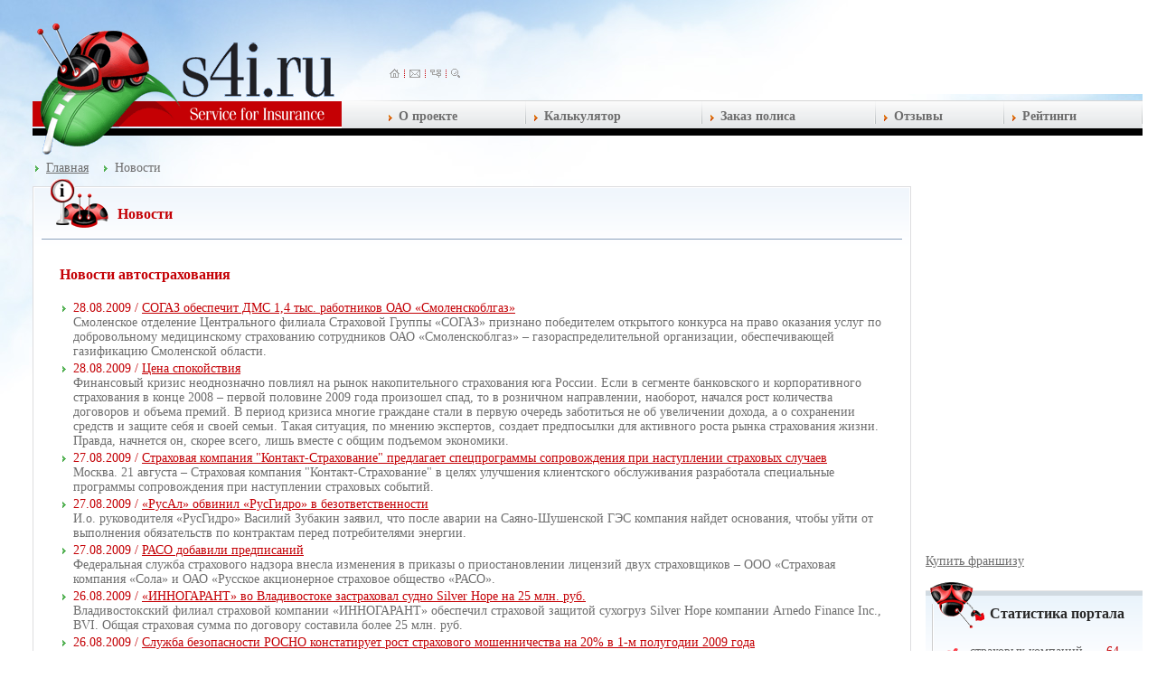

--- FILE ---
content_type: text/html; charset=utf-8
request_url: http://s4i.ru/news/?pn281=18
body_size: 92730
content:
<!DOCTYPE html PUBLIC "-//W3C//DTD HTML 4.01 Transitional//EN" "http://www.w3.org/TR/html4/strict.dtd"><html>
  <head>
    <META http-equiv="Content-Type" content="text/html; charset=utf-8">
    <title>Новости автострахования</title>
    <meta http-equiv="Content-Type" content="text/html; charset=utf-8">
    <meta name="keywords" content="Новости автострахования">
    <meta name="description" content="Новости автострахования">
    <link rel="stylesheet" type="text/css" href="/_css/print.css">
    <link rel="stylesheet" type="text/css" href="/_css/style.css"><script type="text/javascript" language="javascript" src="/_js/jquery-1.3.2.min.js"></script><script type="text/javascript" language="javascript" src="/_js/common.js"></script><script type="text/javascript" language="javascript" src="/_js/form.js"></script><script type="text/javascript" language="javascript" src="/_js/menu.js"></script></head>
  <body id="internal">
    <div id="printViewTools">
      <div class="printLeft_P">
        <div class="printTop_P">
          <div class="printRight_P">
            <div class="printBtm_P">
              <div class="printBlock_P">
                <table cellpadding="0" cellspacing="0" class="tablePrintBlock_P">
                  <tr>
                    <td style="padding-right:20px; white-space:nowrap; width:100%;vertical-align: middle;"><a href="" onclick="beginPrint();return false;"><img src="/i/btn_print.gif" width="144" height="37" alt="распечатать" style="margin-right:37px;"></a><a href="" onclick="enableBrowseView(true);return false;"><img src="/i/btn_pback.gif" width="199" height="37" alt="вернуться к просмотру"></a><div class="printToolBtm">при печати этот блок будет скрыт</div>
                    </td>
                  </tr>
                </table>
              </div>
            </div>
          </div>
        </div>
      </div>
    </div>
    <table cellpadding="0" cellspacing="0" id="mainTable">
      <tr>
        <td width="3%"><img src="/i/pix.gif" width="18" height="1" alt=""></td>
        <td width="94"><img src="/i/pix.gif" width="961" height="1" alt=""></td>
        <td width="3%" id="rightTd"><img src="/i/pix.gif" width="16" height="1" alt=""></td>
      </tr>
      <tr>
        <td></td>
        <td id="headBlockInt">
          <table cellpadding="0" cellspacing="0" width="100%">
            <tr>
              <td><a href="/"><img src="/i/logo.gif" class="logo" width="342" height="145" alt="Service for Insurance"></a></td>
              <td width="100%">
                <div id="blueLine">
                  <div class="banner"><object classid="clsid:d27cdb6e-ae6d-11cf-96b8-444553540000" codebase="http://download.macromedia.com/pub/shockwave/cabs/flash/swflash.cab#version=6,0,0,0" width="468" height="60"><param name="movie" value="/i/banner/banner_img_29.swf"><param name="quality" value="high"><param name="wmode" value="transparent"><param name="flashvars" value="url=/_modules/banner/banner.ashx?bp=52&amp;id=razdel_238&amp;target=_blank"><embed src="/i/banner/banner_img_29.swf" flashvars="url=/_modules/banner/banner.ashx?bp=52&amp;id=razdel_238&amp;target=_blank" quality="high" width="468" height="60" wmode="transparent" type="application/x-shockwave-flash" pluginspage="http://www.macromedia.com/shockwave/download/index.cgi?p1_prod_version=shockwaveflash"></embed></object><div class="spacer_banner"></div></div>
                  <div class="fastlinks"><a href="/"><img src="/i/home.gif" width="11" height="10" alt="На главную"></a><img src="/i/dots.gif" width="1" height="9" alt="" style="margin:0 5px;"><a href="mailto:info@s4i.ru"><img src="/i/mail.gif" width="12" height="9" alt="Написать письмо"></a><img src="/i/dots.gif" width="1" height="9" alt="" style="margin:0 5px;"><a href="/sitemap/"><img src="/i/sitemap.gif" width="12" height="9" alt="Карта сайта"></a><img src="/i/dots.gif" width="1" height="9" alt="" style="margin:0 5px;"><a href="/search/"><img src="/i/search.gif" width="10" height="10" alt="Поиск"></a></div>
                </div>
                <div id="grBorder"><img src="/i/pix.gif" width="1" height="1" alt=""></div>
                <div id="topMenu">
      <table cellpadding="0" cellspacing="0" width="100%" border="0">
  <tr>
    <td class="menuItem">
      <table cellpadding="0" cellspacing="0" border="0" align="left">
        <tr>
          <td class="span"><a onmouseover="selectMenu(this, 'Layerrazdel_219')" onmouseout="unselectMenu()" href="/about/">О проекте</a><br><div id="Layerrazdel_219" onmouseover="overMenu()" onmouseout="unselectMenu()" class="hide" style="">
              <div style="border:1px solid #c6c6c6;">
                <div class="submenu"><a href="/about/registration/">Регистрация в системе S4i</a></div>
                <div class="submenu"><a href="/about/contacs/">Контакты </a></div>
                <div class="submenu"><a href="/adv/">Реклама</a></div>
              </div>
            </div>
          </td>
        </tr>
      </table>
    </td>
    <td class="menuItem">
      <table cellpadding="0" cellspacing="0" border="0" align="left">
        <tr>
          <td class="span"><a onmouseover="selectMenu(this, 'Layerrazdel_222')" onmouseout="unselectMenu()" href="/calc/">Калькулятор</a><br><div id="Layerrazdel_222" onmouseover="overMenu()" onmouseout="unselectMenu()" class="hide" style="">
              <div style="border:1px solid #c6c6c6;">
                <div class="submenu"><a href="/calc/results/">Результаты расчета</a></div>
              </div>
            </div>
          </td>
        </tr>
      </table>
    </td>
    <td class="menuItem">
      <table cellpadding="0" cellspacing="0" border="0" align="left">
        <tr>
          <td class="span"><a onmouseover="selectMenu(this, 'Layerrazdel_267')" onmouseout="unselectMenu()" href="/%D0%B7%D0%B0%D0%BA%D0%B0%D0%B7_%D0%BF%D0%BE%D0%BB%D0%B8%D1%81%D0%B0/">Заказ полиса</a><br><div id="Layerrazdel_267" onmouseover="overMenu()" onmouseout="unselectMenu()" class="hide" style="">
              <div style="border:1px solid #c6c6c6;">
                <div class="submenu"><a href="/%D0%B7%D0%B0%D0%BA%D0%B0%D0%B7_%D0%BF%D0%BE%D0%BB%D0%B8%D1%81%D0%B0/%D0%B7%D0%B0%D0%BA%D0%B0%D0%B7_%D0%B4%D0%BC%D1%81/">Заказ программы ДМС</a></div>
                <div class="submenu"><a href="/%D0%B7%D0%B0%D0%BA%D0%B0%D0%B7_%D0%BF%D0%BE%D0%BB%D0%B8%D1%81%D0%B0/%D1%81%D1%82%D1%80%D0%B0%D1%85%D0%BE%D0%B2%D0%B0%D0%BD%D0%B8%D0%B5_%D0%B8%D0%BC%D1%83%D1%89%D0%B5%D1%81%D1%82%D0%B2%D0%B0/">Заказ полиса страхования имущества</a></div>
                <div class="submenu"><a href="/%D0%B7%D0%B0%D0%BA%D0%B0%D0%B7_%D0%BF%D0%BE%D0%BB%D0%B8%D1%81%D0%B0/%D0%B7%D0%B0%D0%BA%D0%B0%D0%B7_%D0%9A%D0%90%D0%A1%D0%9A%D0%9E/">Заказ полиса КАСКО</a></div>
                <div class="submenu"><a href="/%D0%B7%D0%B0%D0%BA%D0%B0%D0%B7_%D0%BF%D0%BE%D0%BB%D0%B8%D1%81%D0%B0/%D0%B7%D0%B0%D0%BA%D0%B0%D0%B7_%D0%9E%D0%9F%D0%9E/">Заказ полиса ОПО</a></div>
                <div class="submenu"><a href="/osago2012/">Заказ полиса ОСАГО 2016 с доставкой</a></div>
                <div class="submenu"><a href="/razdel/razdel_282.aspx">Страхование ответственности застройщика</a></div>
                <div class="submenu"><a href="/razdel/razdel_283.aspx">Заказ ГРИН КАРТЫ на автомобиль</a></div>
              </div>
            </div>
          </td>
        </tr>
      </table>
    </td>
    <td class="menuItem">
      <table cellpadding="0" cellspacing="0" border="0" align="left">
        <tr>
          <td class="span"><a onmouseover="selectMenu(this, 'Layerrazdel_244')" onmouseout="unselectMenu()" href="/company/opinion/">Отзывы</a><br><div id="Layerrazdel_244" onmouseover="overMenu()" onmouseout="unselectMenu()" class="hide" style=""></div>
          </td>
        </tr>
      </table>
    </td>
    <td class="menuItem">
      <table cellpadding="0" cellspacing="0" border="0" align="left">
        <tr>
          <td class="span"><a onmouseover="selectMenu(this, 'Layerrazdel_225')" onmouseout="unselectMenu()" href="/rating/">Рейтинги</a><br><div id="Layerrazdel_225" onmouseover="overMenu()" onmouseout="unselectMenu()" class="hide" style="">
              <div style="border:1px solid #c6c6c6;">
                <div class="submenu"><a href="/rating/reliable/">Рейтинг надежности А++</a></div>
                <div class="submenu"><a href="/rating/folk/">Народный рейтинг</a></div>
                <div class="submenu"><a href="/rating/bestseller/">Самый продаваемый продукт</a></div>
                <div class="submenu"><a href="/rating/ingosstrah_kasko.aspx">Ингосстрах КАСКО</a></div>
                <div class="submenu"><a href="/rating/clubcard.aspx">Клубная карта СВОИ</a></div>
              </div>
            </div>
          </td>
        </tr>
      </table>
    </td>
  </tr>
</table>
    </div>
                <div id="blBorder"><img src="/i/pix.gif" width="1" height="8" alt=""></div>
              </td>
            </tr>
          </table>
      <div id="crumbsBlock">
  <ul>
    <li><a href="/">Главная</a></li>
    <li>Новости</li>
  </ul>
</div>
    </td>
        <td></td>
      </tr>
      <tr>
        <td>
          <div id="sape_top"><!--8693997464--><div id='MX4V_8693997464'></div></div>
        </td>
        <td id="contentBlock">
          <table cellpadding="0" cellspacing="0" width="100%" border="0" height="100%">
            <tr>
              <td width="100%" width1="76.2%"><img src="/i/pix.gif" width="660" height="1"></td>
              <td width="1.6%"><img src="/i/pix.gif" width="16" height="1"></td>
              <td width1="22.1%"><img src="/i/pix.gif" width="240" height="1"></td>
            </tr>
            <tr>
              <td height="100%">
                <div class="goingUp">
                  <div class="textBlock">
                    <div class="headIco"><img alt="" src="/i/default-caption.gif" width="64" height="54"></div>
                    <table cellpadding="0" cellspacing="0" class="textBlockTable" width="100%">
                      <tr>
                        <td class="textBlockRightBorder">
                          <div class="textBlockBtm">
                            <div class="textBlockRT">
                              <div class="textBlockRB">
                                <div class="headerPage" style="padding: 30px 0px 18px 94px !important;">Новости</div>
                                <div class="spaceLine" style="margin:0px 10px 30px 10px;"><img src="/i/pix.gif" width="1" height="1" alt=""></div>
                                <div class="pageContentBlock">
                                  <div class="subContainerStd"><div class="header" style="margin-bottom: 20px;"><div class="header">Новости автострахования</div></div><ul class="newsList"><li><span class="date">28.08.2009 /
      </span><a href="/news/?id=1602">СОГАЗ обеспечит ДМС 1,4 тыс. работников ОАО «Смоленскоблгаз»</a><br><span class="answ">Смоленское отделение Центрального филиала Страховой Группы «СОГАЗ» признано победителем открытого конкурса на право оказания услуг по добровольному медицинскому страхованию сотрудников ОАО «Смоленскоблгаз» – газораспределительной организации, обеспечивающей газификацию Смоленской области.</span></li><li><span class="date">28.08.2009 /
      </span><a href="/news/?id=1579">Цена спокойствия</a><br><span class="answ">Финансовый кризис неоднозначно повлиял на рынок накопительного страхования юга России. Если в сегменте банковского и корпоративного страхования в конце 2008 – первой половине 2009 года произошел спад, то в розничном направлении, наоборот, начался рост количества договоров и объема премий. В период кризиса многие граждане стали в первую очередь заботиться не об увеличении дохода, а о сохранении средств и защите себя и своей семьи. Такая ситуация, по мнению экспертов, создает предпосылки для активного роста рынка страхования жизни. Правда, начнется он, скорее всего, лишь вместе с общим подъемом экономики.</span></li><li><span class="date">27.08.2009 /
      </span><a href="/news/?id=1548">Страховая компания "Контакт-Страхование" предлагает спецпрограммы сопровождения при наступлении страховых случаев</a><br><span class="answ">Москва. 21 августа – Страховая компания "Контакт-Страхование" в целях улучшения клиентского обслуживания разработала специальные программы сопровождения при наступлении страховых событий. </span></li><li><span class="date">27.08.2009 /
      </span><a href="/news/?id=1546">«РусАл» обвинил «РусГидро» в безответственности</a><br><span class="answ">И.о. руководителя «РусГидро» Василий Зубакин заявил, что после аварии на Саяно-Шушенской ГЭС компания найдет основания, чтобы уйти от выполнения обязательств по контрактам перед потребителями энергии.</span></li><li><span class="date">27.08.2009 /
      </span><a href="/news/?id=1545">РАСО добавили предписаний</a><br><span class="answ">Федеральная служба страхового надзора внесла изменения в приказы о приостановлении лицензий двух страховщиков – ООО «Страховая компания «Сола» и ОАО «Русское акционерное страховое общество «РАСО».</span></li><li><span class="date">26.08.2009 /
      </span><a href="/news/?id=1528">«ИННОГАРАНТ» во Владивостоке застраховал судно Silver Hope на 25 млн. руб.</a><br><span class="answ">Владивостокский филиал страховой компании «ИННОГАРАНТ» обеспечил страховой защитой сухогруз Silver Hope компании Arnedo Finance Inc., BVI. Общая страховая сумма по договору составила более 25 млн. руб.</span></li><li><span class="date">26.08.2009 /
      </span><a href="/news/?id=1530">Служба безопасности РОСНО констатирует рост страхового мошенничества на 20% в 1-м полугодии 2009 года</a><br><span class="answ">Служба безопасности "РОСНО" констатирует рост числа мошенничеств на 20% в 1-м полугодии 2009 года. По оценке специалистов службы безопасности "РОСНО", злоумышленники стали действовать более изощренно, а интерес для них представляют крупные выплаты, которые они пытаются получить в страховых компаниях - лидерах рынка не только в Москве, но и в регионах.</span></li><li><span class="date">26.08.2009 /
      </span><a href="/news/?id=1529">Группа компаний Росгосстрах подвела итоги 1 полугодия 2009 - рост премий до 42,4 млрд руб.</a><br><span class="answ">По итогам 1-го полугодия сборы Группы компаний Росгосстрах, включая ОМС, составили 42,4 млрд рублей (рост по сравнению с аналогичным периодом прошлого года 109%). Доля Группы компаний на рынке добровольного страхования и ОСАГО (основном рынке Росгосстрах) повысилась с 10% до 11%.</span></li><li><span class="date">26.08.2009 /
      </span><a href="/news/?id=1512">«Национальная Страховая Группа» заключила договор страхования ответственности по&nbsp;госконтракту на&nbsp;13,5&nbsp;млн.рублей.</a><br><span class="answ">Страховое открытое акционерное общество «Национальная Страховая Группа» заключило договор страхования гражданской ответственности за неисполнение или ненадлежащее исполнение обязательств, предусмотренных государственным контрактом с Обществом с ограниченной ответственностью «Агентство гуманитарных технологий» на сумму 13,5 млн. рублей.</span></li><li><span class="date">26.08.2009 /
      </span><a href="/news/?id=1490">Охота на лидеров</a><br><span class="answ">Страховые компании отмечают рост числа случаев мошенничества. При этом страховщики говорят, что мошенники стали действовать более изощренно. В первую очередь им интересны ведущие страховые компании, у которых они стараются получить значительные выплаты. Самые крупные потенциальные потери преступники могли нанести лидеру страхового рынка Росгосстраху. Также при его участии было возбуждено наибольшее количество уголовных дел против страховых мошенников.</span></li><li><span class="date">25.08.2009 /
      </span><a href="/news/?id=1500">"Банька по-черному"</a><br><span class="answ">РЕСО-Гарантия выплатила страховое возмещение за сгоревшую баню.</span></li><li><span class="date">25.08.2009 /
      </span><a href="/news/?id=1489">СК «РОСНО» приступает к выплатам страхового возмещения пострадавшим в связи аварией на Саяно-Шушенской  ГЭС</a><br><span class="answ">СК "РОСНО" готова выполнить обязательства перед сотрудниками компаний "РусГидро", пострадавшими в результате аварии на Саяно-Шушенской ГЭС. Страховщик принимает и в оперативном порядке рассматривает заявления застрахованных и их родственников. Для максимального содействия пострадавшим компания упростила процедуру получения страхового возмещения.</span></li><li><span class="date">25.08.2009 /
      </span><a href="/news/?id=1467">«АльфаСтрахование»: итоги первого полугодия 2009 года</a><br><span class="answ">Уверенный рост и успешная реализация новых проектов в кризисные месяцы позволяют нам с оптимизмом смотреть в будущее.</span></li><li><span class="date">25.08.2009 /
      </span><a href="/news/?id=1461">ОАО «ТрансКредитБанк», ООО «ЖАСО-Лайф» и ОСАО «РЕСО-Гарантия» нарушили антимонопольное законодательство</a></li><li><span class="date">25.08.2009 /
      </span><a href="/news/?id=1457">«Все иски будут предъявляться к «Русгидро»</a><br><span class="answ">BFM.ru, как и обещал, публикует полный вариант интервью генерального директора компании «Ингосстрах» Александра Григорьева, в котором он высказался за более решительную позицию государства в вопросе страхования объектов повышенной опасности, в частности ГЭС.</span></li><li><span class="date">25.08.2009 /
      </span><a href="/news/?id=1456">«Русских витязей» подстрахуют голландские юристы</a><br><span class="answ">Командование военно-воздушных сил России вчера объявило нидерландскую юридическую компанию CMS International B.V. уполномоченной для рассмотрения претензий, связанных с крушением самолетов Су-27 пилотажной группы «Русские витязи» 16 августа. Как выяснил «Ъ», юристы CMS International B.V. будут оказывать свои услуги российским военным не в результате конкурса, как того требует закон, – формальным заказчиком услуг юристов выступает не государство, а страховая компания «Авикос».</span></li><li><span class="date">24.08.2009 /
      </span><a href="/news/?id=1442">Госторги без страховки</a><br><span class="answ">Участники электронных торгов при госзакупках не смогут предоставлять страховку для обеспечения выполнения своих обязательств, а госзаказчики, проводящие торги в обычном режиме, могут отказать в ее приеме, потребовав от участников банковскую гарантию или поручительство юридического лица. Такие поправки к закону о госзакупках, вступившие вчера в силу, призваны очистить рынок госзаказа от недобросовестных поставщиков. В дальнейших планах Федеральной антимонопольной службы – разработка поправок в Уголовный кодекс (УК), ужесточающих ответственность за нарушения при размещении госзаказов.</span></li><li><span class="date">24.08.2009 /
      </span><a href="/news/?id=1440">Грозит ли банкротство страховым компаниям?</a><br><span class="answ">Главная угроза для страхового рынка и, в первую очередь, клиентов страховых компаний – это демпинг со стороны страховщиков, считает генеральный директор страховой компании «Северная казна» Александр Меренков.</span></li><li><span class="date">24.08.2009 /
      </span><a href="/news/?id=1436">Мошенники полюбили кредиты</a><br><span class="answ">Как сообщили РБК daily в Департаменте экономической безопасности (ДЭБ) России, с начала 2009 года сотрудники органов внутренних дел выявили более 54,8 тыс. финансовых мошенничеств. Действительный рост, по данным ДЭБ, зарегистрирован в сфере получения незаконных кредитов. За первое полугодие 2009 года рост составил 8,7%. Увеличилось и количество рейдерских захватов. За этот период их зафиксировано 42, тогда как за весь прошлый год выявлено всего 47 таких преступлений.</span></li><li><span class="date">24.08.2009 /
      </span><a href="/news/?id=1434">Сумма страховки пострадавших в Анталии туристов составляет $15 тыс. на человека</a><br><span class="answ">Туристы, пострадавшие в ДТП по дороге в Анталию, доставлены в больницу Anadolu Hastanesi в Сиде, где им оказывается необходимая помощь</span></li><li><span class="date">21.08.2009 /
      </span><a href="/news/?id=1377">«АльфаСтрахование»: разумная экономия</a><br><span class="answ">Тюменский филиал компании "АльфаСтрахование" принял участие в пресс-конференции «Как сэкономить за счет страхования имущества, страхования от несчастных случаев и добровольного медицинского страхования. Антикризисные предложения страховщиков».</span></li><li><span class="date">21.08.2009 /
      </span><a href="/news/?id=1363">Возобновлено действие лицензий двух страховых организаций</a><br><span class="answ">Федеральная служба страхового надзора возобновила действие лицензий двух страховых организаций:</span></li><li><span class="date">21.08.2009 /
      </span><a href="/news/?id=1356">Страховщиков ждет консолидация</a><br><span class="answ">Первое полугодие не порадовало страховщиков Северо-Запада. Объем премий упал на 10%, а выплаты выросли на 30%. По мнению страховщиков, до конца года убыточность продолжит расти, если банковский сектор не оживится. Консолидация страхового рынка во втором полугодии усилится, уверяют участники рынка.</span></li><li><span class="date">21.08.2009 /
      </span><a href="/news/?id=1354">Удар ниже полиса</a><br><span class="answ">Омский рынок автострахования переживает не лучшие времена. По официальным данным, с начала года регион покинуло 16 компаний, а оставшиеся 95 грубо нарушают правила игры.</span></li><li><span class="date">20.08.2009 /
      </span><a href="/news/?id=1341">Российская "РЕСО-Гарантия" подвела итоги 1 полугодия - снижение премий на 7%</a></li><li><span class="date">19.08.2009 /
      </span><a href="/news/?id=1277">РСЦ начал крупнейшую выплату в истории российского авиационного страхования</a><br><span class="answ">17 августа с.г. СОАО «Русский страховой центр» начало выплату страхового возмещения по факту гибели истребителя Су-35, произошедшей 26 апреля с.г. на аэродроме «Дземги» (КнААПО) в результате аварии во время скоростной рулежки самолета.</span></li><li><span class="date">19.08.2009 /
      </span><a href="/news/?id=1276">Страшно дешево</a><br><span class="answ">Страховщики предлагают автолюбителям сомнительные полисы ОСАГО. По информации Федеральной антимонопольной службы (ФАС), компании продают такие страховки с дисконтом, хотя не имеют на это права. Антимонопольщики предлагают разрешить скидки на «автогражданку»: это усилит конкуренцию и снизит цены. Эксперты «Труда» утверждают, что эта мера обернется банкротствами.</span></li><li><span class="date">19.08.2009 /
      </span><a href="/news/?id=1269">«Эксперт РА»: Страховщики справятся с выплатами по Саяно-Шушенской ГЭС</a><br><span class="answ">Проведенный рейтинговым агентством «Эксперт РА» анализ показал, что катастрофа, произошедшая 17 августа на Саяно-Шушенской ГЭС, не окажет существенного влияния на платежеспособность страховщиков, участвующих в выплатах по этому событию, – компаний «РОСНО» и «АльфаСтрахование».</span></li><li><span class="date">18.08.2009 /
      </span><a href="/news/?id=1322">РЕСО-Гарантия: предварительные итоги первого полугодия 2009 года</a><br><span class="answ">Предварительные итоги работы РЕСО-Гарантия в первом полугодии 2009 года показывают, что компания сохраняет лидирующие позиции в отрасли даже в условиях кризиса.</span></li><li><span class="date">18.08.2009 /
      </span><a href="/news/?id=1224">А.Гульченко: Представители РОСНО сегодня вечером вылетают в Абакан</a><br><span class="answ">Официальный комментарий по страховому событию на Саяно-Шушенской ГЭС заместителя генерального директора СК «РОСНО» Александра Гульченко:</span></li><li><span class="date">18.08.2009 /
      </span><a href="/news/?id=1223">Родственники погибших на ГЭС получат по 1 млн рублей</a><br><span class="answ">Родственники погибших в аварии на Саяно-Шушенской ГЭС уже начали обращаться за страховыми выплатами по добровольному медицинскому страхованию.</span></li><li><span class="date">18.08.2009 /
      </span><a href="/news/?id=1222">Страховщики в районе Саяно-Шушенской ГЭС не планируют повышения тарифов</a><br><span class="answ">Страховые компании в районе Саяно-Шушенской ГЭС не намерены повышать тарифы на страхование жизни и имущества в связи с аварией на ГЭС, сообщили РИА Новости представители филиалов компаний ОСАО «Ингосстрах», ООО «Агентство Росгосстрах-Сибирь», СО «Надежда».</span></li><li><span class="date">18.08.2009 /
      </span><a href="/news/?id=1218">Жизнь – копейка</a><br><span class="answ">Российские страховщики увеличили сбор премий в первом полугодии этого года по сравнению с аналогичным периодом 2008 года на 4,2 процента – до 493,43 миллиарда рублей с учетом обязательного медицинского страхования.</span></li><li><span class="date">18.08.2009 /
      </span><a href="/news/?id=1216">Гражданская ответственность собственника Саяно-Шушенской ГЭС застрахована в компании «АльфаСтрахование»</a><br><span class="answ">«Гражданская ответственность собственника Саяно-Шушенской ГЭС застрахована в компании «АльфаСтрахование», – сообщил Борис Осипов, директор департамента урегулирования убытков имущественного страхования компании «АльфаСтрахование».</span></li><li><span class="date">18.08.2009 /
      </span><a href="/news/?id=1215">Страховщики отстранились от рисков</a><br><span class="answ">Организаторы авиационно-космического салона МАКС-2009 застраховали свою ответственность перед третьими лицами в компании «Авикос» на сумму 1 млрд руб. </span></li><li><span class="date">17.08.2009 /
      </span><a href="/news/?id=1201">Страховая компания "Контакт-Страхование" подведет итоги конкурса "Выиграй КАСКО на год!" 24 августа. </a><br><span class="answ">Москва. 10 августа – Страховая компания "Контакт-Страхование" закончила сбор фотографий, который проводился в рамках конкурса "Выиграй КАСКО на год!".</span></li><li><span class="date">17.08.2009 /
      </span><a href="/news/?id=1221">&nbsp;&nbsp; Страховая компания ПАРИ выплатила 2 млн. руб. в связи со смертью ипотечного заемщика.</a><br><span class="answ">СК «ПАРИ» была произведена выплата по договору комплексного ипотечного страхования в связи со смертью заемщика. </span></li><li><span class="date">17.08.2009 /
      </span><a href="/news/?id=1197">ФАС выступает за изменение критериев оценки надежности страховщиков</a><br><span class="answ">Федеральная антимонопольная служба (ФАС) выступает за изменение критериев оценки надежности страховщиков, учитываемых при их выборе для участия в различных проектах. Такие данные содержатся в докладе службы о состоянии конкуренции в РФ.</span></li><li><span class="date">17.08.2009 /
      </span><a href="/news/?id=1196">«Осетрина второй свежести...»</a><br><span class="answ">Только факты. 15 июня 2009 года Национальное рейтинговое агентство (НРА) подтверждает индивидуальный рейтинг надежности страховой группы «РАСО» на уровне «А» – «Высокая надежность, второй уровень».</span></li><li><span class="date">17.08.2009 /
      </span><a href="/news/?id=1192">ФАС выступает за установление минимальных стандартов страховой услуги</a><br><span class="answ">Федеральная антимонопольная служба (ФАС) РФ выступает за установление минимальных стандартов страховой услуги. Такие данные содержатся в докладе службы о состоянии конкуренции в России.</span></li><li><span class="date">14.08.2009 /
      </span><a href="/news/?id=1149">Доля отказов по упрощенной схеме урегулирования по ОСАГО достигает 40%</a><br><span class="answ">Доля отказов от выплат по упрощенной схеме урегулирования в обязательном страховании автогражданской ответственности (ОСАГО) достигает 40%, заявил журналистам начальник отдела прямого урегулирования убытков Российского союза автостраховщиков (РСА) Евгений Васильев в четверг. </span></li><li><span class="date">14.08.2009 /
      </span><a href="/news/?id=1148">Страховщики ОСАГО терпят убытки из-за повышения территориальных коэффициентов</a><br><span class="answ">Страховщики, занимающиеся обязательным страхованием автогражданской ответственности (ОСАГО), продолжают терпеть убытки после повышения территориальных коэффициентов правительственным постановлением весной этого года, заявил председатель совета директоров СК «РЕСО-Гарантия» Сергей Саркисов журналистам в четверг. </span></li><li><span class="date">14.08.2009 /
      </span><a href="/news/?id=1147">ОСАГО в I полугодии 2009 года</a><br><span class="answ">Вчера Российский союз автостраховщиков обнародовал предварительные итоги рынка ОСАГО за I полугодие 2009 года. </span></li><li><span class="date">14.08.2009 /
      </span><a href="/news/?id=1129">Страховщики приняли аресты на свой счет</a></li><li><span class="date">13.08.2009 /
      </span><a href="/news/?id=1145">"РЕСО-Гарантия" подвела итоги 1 полугодия 2009 года - рост чистой прибыли до 1,885 млрд. руб.</a><br><span class="answ">Чистая прибыль страховой компании "РЕСО-Гарантия" в первом полугодии 2009 года увеличилась до 1,885 млрд рублей с 1,406 млрд рублей, полученных по итогам первого полугодия 2008 года, - пишет "Финмаркет". 

</span></li><li><span class="date">13.08.2009 /
      </span><a href="/news/?id=1185">РСА и РЕСО-Гарантия: как работает ОСАГО после марта 2009?</a><br><span class="answ">13 августа 2009 года, Москва, Россия</span></li><li><span class="date">13.08.2009 /
      </span><a href="/news/?id=1099">Вот мчится тройка страховая</a><br><span class="answ">Крупные страховщики продолжают наращивать премию и получать прибыль в условиях «плавного парящего падения» рынка страхования, которое на днях констатировал глава Федеральной службы страхового надзора Александр Коваль. Тем не менее, по данным за первое полугодие 2009 года, которые пока раскрыли три компании – СОГАЗ, «Ингосстрах» и ВСК – выплаты страховщиков росли быстрее премии. </span></li><li><span class="date">13.08.2009 /
      </span><a href="/news/?id=1095">Отозваны лицензии у четырех страховых организаций, приостановлены - у двух</a><br><span class="answ">Федеральная служба страхового надзора (ФССН) отозвала лицензии у трех страховых компаний: </span></li><li><span class="date">12.08.2009 /
      </span><a href="/news/?id=1056">Отказались от страховок</a><br><span class="answ">Покупка страховой группы «РАСО» швейцарским фондом прямых инвестиций не состоялась, рассказал консультант фонда Константин Бергманн, который вел переговоры от имени инвестора с Михеевым. Фонд, название и инвесторов которого Бергманн не раскрывает, по его словам, 7 августа решил выйти из сделки. </span></li><li><span class="date">12.08.2009 /
      </span><a href="/news/?id=1054">НРА отзывает индивидуальный рейтинг надежности СГ «РАСО»</a><br><span class="answ">«Национальное рейтинговое агентство» отзывает индивидуальный рейтинг надежности страховой группы «РАСО» (ЗАО «РАСО» и ОАО «РАСО», г. Москва). </span></li><li><span class="date">10.08.2009 /
      </span><a href="/news/?id=985">Депутаты не оправдали доверенность</a><br><span class="answ">В Госдуму внесены поправки в закон «Об обязательном страховании гражданской ответственности владельцев транспортных средств», разрешающие гражданам управлять автомобилем без простой письменной доверенности. Авторы законопроекта считают, что для вождения машины достаточно полиса ОСАГО, в котором и так указаны допущенные к управлению автомобилем граждане. Инициативу уже поддержали в ГИБДД. </span></li><li><span class="date">07.08.2009 /
      </span><a href="/news/?id=955">Zurich Financial снизил квартальную прибыль почти на треть – до $892 млн</a><br><span class="answ">Zurich Financial Services AG, крупнейшая швейцарская страховая компания, сократила чистую прибыль во II квартале этого года на 29%, до $892 млн с $1,25 млрд за аналогичный период 2008 года, из-за значительных списаний и инвестиционных потерь, пишет The Wall Street Journal. </span></li><li><span class="date">07.08.2009 /
      </span><a href="/news/?id=954">Страховка вместо зарплаты</a><br><span class="answ">По данным Росстата, только в июне этого года безработными стали 318400 россиян. По данным Федерации независимых профсоюзов России, осенью могут лишиться работы еще 400000 человек.</span></li><li><span class="date">07.08.2009 /
      </span><a href="/news/?id=951">Монопольная десятина</a><br><span class="answ">Федеральная антимонопольная служба (ФАС) признала Российский союз автостраховщиков (РСА) нарушившим закон «О защите конкуренции». РСА установил максимальный размер комиссии агентам за продажу полисов ОСАГО в размере 10%, антимонопольщики же не согласны с доводом союза, что комиссия свыше этого лимита оказывает негативное воздействие на финансовое состояние страховщика. </span></li><li><span class="date">06.08.2009 /
      </span><a href="/news/?id=938">«Ингосстрах» оштрафовали за непредоставление документов миноритариям, подконтрольным PPF Investments</a><br><span class="answ">Федеральная служба по финансовым рынкам (ФСФР) оштрафовала «Ингосстрах» на 1 млн руб. за непредоставление документов миноритарным акционерам, подконтрольным фонду PPF Investments (PPFI), - пишут "Ведомости". 

</span></li><li><span class="date">06.08.2009 /
      </span><a href="/news/?id=907">У страховщика угнали Lexus</a><br><span class="answ">За прошедшие сутки в столице похитили автомобили BMW-530 и Lexus LX-570 общей стоимостью более 5 млн рублей, сообщил «Интерфаксу» источник в правоохранительных органах города в среду. </span></li><li><span class="date">06.08.2009 /
      </span><a href="/news/?id=905">«Рост жалоб на страховщиков будет продолжаться»</a><br><span class="answ">– Рост жалоб, прежде всего, связан с тем, что ряд не особо добросовестных страховых компаний на рынке ОСАГО специально затягивают сроки рассмотрения и выплат или отказывают клиентам в выплатах по надуманным причинам. </span></li><li><span class="date">06.08.2009 /
      </span><a href="/news/?id=904">«АльфаСтрахование» получило разрешение ФАС купить медстраховщика в Туле</a><br><span class="answ">Федеральная антимонопольная служба (ФАС) РФ удовлетворила ходатайство ООО «АС Холдинг» (является акционером «АльфаСтрахования») о приобретении медицинского страховщика ООО «МСК Вирмед» (Тула), говорится в сообщении ФАС. </span></li><li><span class="date">06.08.2009 /
      </span><a href="/news/?id=903">ОСАГО никак не выпрямляется</a><br><span class="answ">Вот уже пять месяцев российские автолюбители могут, как на Западе, обратиться за возмещением убытков от аварии в свою страховую компанию, а не в компанию того, кто в аварии виновен. Но первые результаты работы по этой системе не впечатляют. Прямым урегулированием воспользовались всего 6050 автолюбителей, общая сумма возмещения составила 76 млн рублей. На фоне миллиона подтвержденных страховых случаев и выплат в 22,8 млрд рублей примерно за тот же период – капля в море. Но крупные компании, которые инициировали введение прямого урегулирования, чтобы захватить рынок ОСАГО, не теряют надежды. </span></li><li><span class="date">06.08.2009 /
      </span><a href="/news/?id=902">«Страховщики вынуждены затягивать сроки выплат»</a><br><span class="answ">Предпосылок появления проблем у компаний, и, соответственно, роста жалоб на них несколько. </span></li><li><span class="date">06.08.2009 /
      </span><a href="/news/?id=899">ФАС России прекратила дело в отношении ЗАО «Райффайзенбанк» и ряда страховых организаций</a><br><span class="answ">Федеральная антимонопольная служба (ФАС России) 3 августа 2009 года прекратила дело в отношении ЗАО «Райффайзенбанк» и 18 страховых организаций: </span></li><li><span class="date">05.08.2009 /
      </span><a href="/news/?id=869">Чистый убыток Swiss Re во II квартале составил $359 млн</a><br><span class="answ">Швейцарская перестраховочная компания Swiss Reinsurance во II квартале 2009 года неожиданно зафиксировала убыток из-за обесценения секьюритизованных продуктов и хеджирования корпоративных бондов, сообщает Bloomberg. </span></li><li><span class="date">05.08.2009 /
      </span><a href="/news/?id=839">Союз кино и страховки</a><br><span class="answ">То ли кризис так сильно затронул нашу жизнь, то ли два монстра – страхование и киноиндустрия – решили объединить усилия и удивить наших граждан... </span></li><li><span class="date">05.08.2009 /
      </span><a href="/news/?id=835">Путин призвал фермеров уделять больше внимания вопросам страхования</a><br><span class="answ">Председатель правительства РФ Владимир Путин заявил, что государство продолжит оказывать поддержку всем без исключения сельхозпроизводителям, но призвал их шире использовать механизмы страхования своей продукции. </span></li><li><span class="date">04.08.2009 /
      </span><a href="/news/?id=976">КАСКО в РЕСО: бархатный сезон для "новых немцев"</a><br><span class="answ">РЕСО-Гарантия расширяет льготное предложение по страхованию КАСКО для автомобилей "большой немецкой тройки": Audi, BMW, Mercedes.</span></li><li><span class="date">04.08.2009 /
      </span><a href="/news/?id=823">«Эксперт РА» снижает рейтинг надежности СК «ГУТА-Страхование» до уровня «А»</a><br><span class="answ">Рейтинговое агентство «Эксперт РА» снизило рейтинг надежности компании «ГУТА-Страхование» с уровня «А+» – «Очень высокий уровень надежности» до уровня «А» – «Высокий уровень надежности». </span></li><li><span class="date">04.08.2009 /
      </span><a href="/news/?id=817">Добавка к капиталу</a><br><span class="answ">Пакет антикризисных мер, направленных на поддержание платежеспособности страховщиков, Федеральная служба страхового надзора (ФССН) направила в Минфин еще в начале года. Служба, в частности, предложила дать страховым компаниям возможность получать субординированные займы, говорила начальник управления ФССН Ольга Федосеева. Эти кредиты, по словам Федосеевой, должны быть безотзывными и предоставляться на срок не менее пяти лет. </span></li><li><span class="date">04.08.2009 /
      </span><a href="/news/?id=816">Устрашение страховщиков</a><br><span class="answ">Проектом поправок в закон «Об организации страхового дела» Минфин предлагает ввести в законодательство автоматический и внесудебный трехлетний запрет на профессию для управленцев компаний-банкротов. Сейчас обязанность запрещать менеджменту банкрота руководить компанией на рынке есть только у ЦБ. Страховщики полагают, что такие запреты должны основываться на решении суда. </span></li><li><span class="date">04.08.2009 /
      </span><a href="/news/?id=812">«Если доля автострахования в компании более 40% – нужно бежать»</a><br><span class="answ">– Главный критерий, по которому стоит выбирать компанию для приобретения полиса ОСАГО, – это доля автострахования (каско + ОСАГО) в ее бизнесе. Если доля автострахования составляет более 40%, то от этой компании нужно просто бежать, несмотря на громкий бренд и соблазнительные условия. </span></li><li><span class="date">03.08.2009 /
      </span><a href="/news/?id=974">Ярославский слет менеджеров РЕСО</a><br><span class="answ">В Ярославской области прошел Менеджерский слет РЕСО-Гарантия.</span></li><li><span class="date">03.08.2009 /
      </span><a href="/news/?id=818">Минфин получил право регулировать систему прямого возмещения убытков в ОСАГО</a><br><span class="answ">Правительство РФ наделило Минфин правом регулировать систему прямого возмещения убытков в обязательном страховании автогражданской ответственности (ОСАГО). </span></li><li><span class="date">03.08.2009 /
      </span><a href="/news/?id=771">Россияне одобрили сотрудничество банков и страховщиков</a><br><span class="answ">Потребители финансовых услуг вполне довольны качеством сервиса, который предоставляют им российские банки и страховщики, свидетельствуют результаты исследования, проведенного Росгосстрахом в июле. </span></li><li><span class="date">03.08.2009 /
      </span><a href="/news/?id=769">Назначения и отставки прошлой недели</a><br><span class="answ">Минфин РФ вносит уточнения в положение «Об образовании межведомственного совета по страховой деятельности». Как сообщается в проекте приказа, опубликованном на сайте министерства, предполагается «внести изменения в состав межведомственного совета по страховой деятельности, утвержденный приказом министерства финансов РФ». В частности, в межведомственный совет по страхованию введена генеральный директор СК «ВТБ Страхование» Ирина Якушева. </span></li><li><span class="date">03.08.2009 /
      </span><a href="/news/?id=768">Страховщиков беспокоит рост числа пожаров во время кризиса на залоговых объектах</a><br><span class="answ">Кризис и финансовые проблемы заемщиков во все времена и в разных странах отражались в зеркале статистики ростом числа пожаров. С начала года в России ряд страховщиков отмечают подобную тенденцию в имущественном страховании. Специалисты страховых компаний, опрошенные агентством «Интерфакс-АФИ», не исключают возможности умышленных поджогов заложенного банкам имущества. Выплата страховщика за находившееся в залоге у банка сгоревшее имущество освобождает заемщиков от расплаты по кредиту. </span></li><li><span class="date">03.08.2009 /
      </span><a href="/news/?id=767">РАСО продается</a><br><span class="answ">Покупатель РАСО – швейцарский фонд прямых инвестиций, переговоры от его имени вел бывший топ-менеджер РОСНО и «Ренессанс страхования» Константин Бергманн, рассказал «Ведомостям» владелец РАСО Сергей Михеев. Бергманн подтвердил, что консультирует фонд по вопросам инвестиций в российский страховой сектор и конкретно в РАСО. Инвесторов фонда и его название Михеев с Бергманном не раскрывают. </span></li><li><span class="date">03.08.2009 /
      </span><a href="/news/?id=766">Агенты снова в моде</a><br><span class="answ">Страховщики активизировали поиск страховых агентов, который в первом полугодии сошел почти на нет. Количество размещаемых резюме самих агентов составляет лишь 66% от докризисных значений, что говорит о востребованности этих специалистов. Несмотря на это, доходы агентов с начала года сократились примерно на 20–30%, говорят эксперты. </span></li><li><span class="date">31.07.2009 /
      </span><a href="/news/?id=725">СОГАЗ-МЕД застрахует сотрудников Россельхознадзора</a><br><span class="answ">ОАО СК «СОГАЗ-МЕД», входящее в Страховую Группу «СОГАЗ», признано победителем открытого конкурса на право заключения договора обязательного медицинского страхования (ОМС) сотрудников Управления Федеральной службы по ветеринарному и фитосанитарному надзору по Тюменской области, Ханты-Мансийскому и Ямало-Ненецкому АО. 

</span></li><li><span class="date">31.07.2009 /
      </span><a href="/news/?id=722">Каско: ежегодная смена</a><br><span class="answ">Владельцы дорогих автомобилей могут столкнуться с необходимостью ежегодно менять страховщика. Об этом свидетельствует практика страхования иномарок высокого класса. </span></li><li><span class="date">31.07.2009 /
      </span><a href="/news/?id=720">Застрахованному не хватило лимита</a><br><span class="answ">Петербуржцу, серьезно пострадавшему при ДТП в Турции, не хватило страховой суммы на лечение. Остается надежда на перевозчика – виновника аварии, однако и у него страхового покрытия может не хватить. Если турист не заплатит, то у него могут быть проблемы с турецким законодательством. </span></li><li><span class="date">30.07.2009 /
      </span><a href="/news/?id=700">Департамент безопасности ОСАО «Россия» предотвратил мошенничество по договору страхования жизни</a><br><span class="answ">Отделом безопасности ООО «Общество страхования жизни «Россия» предотвращен случай страхового мошенничества.

</span></li><li><span class="date">30.07.2009 /
      </span><a href="/news/?id=679">СОГАЗ застраховал имущество МНПЗ от всех рисков</a><br><span class="answ">Страховая Группа "СОГАЗ" заключила договор страхования имущества с ОАО "Московский НПЗ" – одним из крупнейших поставщиков моторного топлива на рынок Москвы и Московской области.

</span></li><li><span class="date">30.07.2009 /
      </span><a href="/news/?id=670">Рост премий по ОСАГО в РФ в 2009 году составит 5% – эксперт</a><br><span class="answ">Рост премий по ОСАГО в РФ в 2009 году составит не менее 5% по сравнению с показателем 2008 года. Такой прогноз сообщил агентству «Интерфакс-АФИ» руководитель Центра стратегических исследований Росгосстраха Алексей Зубец. </span></li><li><span class="date">29.07.2009 /
      </span><a href="/news/?id=665">«РЕСО-Гарантия» предотвратила страховое мошенничество на 6,9 млн руб.</a></li><li><span class="date">29.07.2009 /
      </span><a href="/news/?id=642">&quot;АльфаСтрахование&quot; защитит сельское хозяйство Белгорода</a><br><span class="answ">Компания "АльфаСтрахование" одержала победу в тендере, организованном Агропромышленным Холдингом «Мираторг». Общая страховая сумма по заключенным договорам страхования составила более 1 млрд. рублей.</span></li><li><span class="date">29.07.2009 /
      </span><a href="/news/?id=641">По итогам 2008 г. Страховая Компания «Согласие» удерживает 2-ое место  по страхованию гражданской ответственности судовладельцев</a><br><span class="answ">По данным Всероссийского союза страховщиков Страховая Компания «Согласие» стабильно удерживает 2-е место на российском рынке страхования гражданской ответственности судовладельцев. По итогам 2008 г. сбор премий по данному виду страхования составляет более 63 млн рублей.</span></li><li><span class="date">29.07.2009 /
      </span><a href="/news/?id=636">Страховые компании потеряли из-за стихийных бедствий в первой половине года $11 млрд</a><br><span class="answ">Из-за стихийных бедствий и суровой погоды страховые компании понесли убытки в размере $11 млрд в первой половине текущего года, сообщили представители немецкой перестраховочной компании Munich Re. </span></li><li><span class="date">29.07.2009 /
      </span><a href="/news/?id=634">Угонять стали машины подешевле</a><br><span class="answ">Самой популярной у угонщиков машиной стал японский Mitsubishi Lancer. Составлен рейтинг автомобилей, которые чаще всего воровали в первом полугодии 2009 года. В прошлом выбирали модели подороже. </span></li><li><span class="date">28.07.2009 /
      </span><a href="/news/?id=546">Путин даст бой «праворуким»</a><br><span class="answ">В Приморье будет построен завод по выпуску автомобилей. Об этом вчера заявил Владимир Путин на заседании наблюдательного совета Внешэкономбанка (ВЭБ), который намерен выступить основным инвестором данного проекта. Проект может стать одним из решений по частичной занятости приморцев, которые оказались без работы в результате введения новых пошлин на иномарки в начале года. </span></li><li><span class="date">28.07.2009 /
      </span><a href="/news/?id=545">Полис у дачи</a><br><span class="answ">Лето – время торжества дачников. Вне зависимости от ситуации на финансовых рынках они разбивают клумбы, косят газон и пропалывают грядки. Более того, эксперты считают, что на рынке страхования загородной недвижимости вообще не произошло никаких потрясений, а кризис не помешал страховщикам сохранить объемы сборов. Этому способствует то, что дачники по-прежнему считают покупку полиса приоритетным вложением средств. «Газета» попыталась разобраться, как правильно выбрать страховой полис, чтобы обеспечить себе расслабленную дачную жизнь. </span></li><li><span class="date">28.07.2009 /
      </span><a href="/news/?id=544">С автовладельцев берут кризисный налог</a><br><span class="answ">Мартовское увеличение тарифов на обязательное страхование автогражданской ответственности (ОСАГО) не прошло даром: полисы подорожали в среднем на 5%, что сказалось на росте сборов. Вместе с тем на выплатах это никак не отразилось: статистика показывает, что по сравнению с предыдущим периодом они снизились. Эксперты считают, что это следствие кризиса, который заставил страховщиков ужесточить подход к рассмотрению страховых случаев. </span></li><li><span class="date">28.07.2009 /
      </span><a href="/news/?id=542">Уроки «Монстров рока»: крупные концерты застрахуют</a><br><span class="answ">Заплатили за увлекательный телефонный концерт. Каждый день один сценарий: денег нет – зайдите завтра. Как получить свои деньги обратно, если представления не было, изучают несостоявшиеся зрители рок-фестиваля в Новосибирске. </span></li><li><span class="date">28.07.2009 /
      </span><a href="/news/?id=541">Allianz будет страховать от киднеппинга</a><br><span class="answ">Немецкая страховая компания Allianz с осени 2009 года будет предлагать клиентам страхование на случай похищения людей, сообщает телеканал ZDF. </span></li><li><span class="date">27.07.2009 /
      </span><a href="/news/?id=536">СОГАЗ – участник III Тихоокеанского экономического конгресса</a></li><li><span class="date">27.07.2009 /
      </span><a href="/news/?id=535">РОСНО представляет рейтинг самых угоняемых автомобилей в 1 полугодии 2009 года</a><br><span class="answ">По предварительным данным за первое полугодие 2009 год СК «РОСНО» выплатила по угнанным автомобилям, застрахованным по каско, 91 млн рублей.</span></li><li><span class="date">27.07.2009 /
      </span><a href="/news/?id=534">СОГАЗ в первом полугодии 2009 года увеличил сборы по входящему перестрахованию на 35%</a><br><span class="answ">Объем собранной Страховой Группой «СОГАЗ» премии по входящему перестрахованию в первом полугодии 2009 года составил 728,7 млн рублей, что на 35% больше, чем было собрано за аналогичный период прошлого года (538,9 млн рублей). 

</span></li><li><span class="date">27.07.2009 /
      </span><a href="/news/?id=526">&quot;АльфаСтрахование&quot; снова на &quot;Нашествии&quot;</a><br><span class="answ">Компания "АльфаСтрахование" выступила страховщиком ежегодного музыкального фестиваля «Нашествие-2009», застраховав ответственность организаторов на 30 млн. рублей.</span></li><li><span class="date">27.07.2009 /
      </span><a href="/news/?id=513">ФАС предлагает отменить проведение госконкурсов по страхованию при цене контракта менее 100 тыс. руб.</a><br><span class="answ">Федеральная антимонопольная служба (ФАС) России обсуждает возможность введения пороговой стоимости договора страхования за счет средств бюджета, который потребует от организатора страхования проведения тендера на выбор страховщика, сообщила агентству «Интерфакс-АФИ» начальник управления контроля финансовых рынков ФАС Юлия Бондарева. </span></li><li><span class="date">27.07.2009 /
      </span><a href="/news/?id=511">Назначения и отставки прошлой недели</a></li><li><span class="date">24.07.2009 /
      </span><a href="/news/?id=738">РЕСО-Гарантия: максимальная надежность!</a><br><span class="answ">"Национальное Рейтинговое Агентство" (НРА) обновило дистанционный рейтинг надежности страховых компаний по итогам первого квартала 2009 года.</span></li><li><span class="date">24.07.2009 /
      </span><a href="/news/?id=495">Департамент безопасности ОСАО «Россия» выявил недобросовестного страхового посредника</a><br><span class="answ">В рамках планового контроля взаимоотношений со страховыми посредниками Департамент безопасности ОСАО «Россия» выявил недобросовестного агента.

</span></li></ul><table cellpadding="0" cellspacing="0" border="0" height="10"><tr><td></td></tr></table><div class="pager"><font class="fs10">Страницы:
            </font> 
            <a href="/news/?pn281=8" onclick=""><img src="/i/prev_range.gif" alt="Предыдущий промежуток" width="7" height="7" style="vertical-align:middle;"></a><a href="/news/?pn281=17" onclick=""><img src="/i/bul-back.gif" alt="Предыдущая страница" width="4" height="7" style="vertical-align:middle;"></a><a href="/news/?pn281=10" onclick="">10</a><a href="/news/?pn281=11" onclick="">11</a><a href="/news/?pn281=12" onclick="">12</a><a href="/news/?pn281=13" onclick="">13</a><a href="/news/?pn281=14" onclick="">14</a><a href="/news/?pn281=15" onclick="">15</a><a href="/news/?pn281=16" onclick="">16</a><a href="/news/?pn281=17" onclick="">17</a><span class="pagelinea">18</span><a href="/news/?pn281=19" onclick="">19</a><a href="/news/?pn281=19" onclick=""><img src="/i/bul.gif" alt="Следующая страница" width="4" height="7" style="vertical-align:middle;"></a></div><div style="clear:both; height: 15px;"> </div><div class="noprn"><a name="anchor_form24"></a><script>function CheckFormform24() { var isValid = true;if (!CheckFormElementform24element105() ) { isValid = false; }if (!CheckFormElementform24element102() ) { isValid = false; }if (!CheckFormElementform24element104() ) { isValid = false; }if (!CheckFormElementform24element103() ) { isValid = false; }if (!CheckFormElementform24element141() ) { isValid = false; }form = document.form24; for (var i = 0; i < form.elements.length; i++) { if ($(form.elements[i]).data("is_valid") == 0) { return false; } } return isValid; }</script><form method="POST" name="form24" id="form24" enctype="multipart/form-data"><input type="hidden" name="sc" id="sc" value=""><input type="hidden" name="fn" id="fn" value="form24"><div class="&#xD;&#xA;            search_form&#xD;&#xA;        "><table cellpadding="0" cellspacing="0" width="100%" class="formTable" style=""><tr><td colspan="2"><div class="header noprn">Подбор надежной страховой компании</div></td></tr><script>function CheckFormElementform24element105() { var isFormElementValid = true;return isFormElementValid; }</script><script>function CheckFormElementform24element102() { var isFormElementValid = true;if (isFormElementValid) { isFormElementValid = $('#form24 #element102').get(0).value.length > 0; OnFormElementClientValidated('form24', 'element102', isFormElementValid, 'не заполнено обязательное поле') }return isFormElementValid; }</script><script>function CheckFormElementform24element104() { var isFormElementValid = true;return isFormElementValid; }</script><script>function CheckFormElementform24element103() { var isFormElementValid = true;if (isFormElementValid) { isFormElementValid = $('#form24 #element103').get(0).value.length > 0; OnFormElementClientValidated('form24', 'element103', isFormElementValid, 'не заполнено обязательное поле') }if (isFormElementValid) { var re = new RegExp(/^(\d|\-|\(|\)|\s|\*|\+|\#)+$/gi); isFormElementValid = $('#form24 #element103').get(0).value.match(re); OnFormElementClientValidated('form24', 'element103', isFormElementValid, 'Поле содержит некорректный номер телефона') }return isFormElementValid; }</script><script>function CheckFormElementform24element141() { var isFormElementValid = true;return isFormElementValid; }</script><tr><td class="formh" valign="top"><label for="element105">Вы находитесь в городе:
                </label></td><td class="&#xD;&#xA;            formv&#xD;&#xA;        "><table border="0" cellpadding="0" cellspacing="0" width="100%"><tr><td><select name="element105" id="element105" style="width:303px"><option>Москва</option><option>Санкт-Петербург</option><option>Нижний Новгород </option><option>Краснодар</option><option>Челябинск</option><option>Уфа</option><option>Иркутск</option><option>Московская область</option><option>Волгоград</option><option>Казань</option><option>Екатеринбург</option><option>Новосибирск</option><option>Рязань</option><option>Самара</option><option>Ростов-на-Дону</option><option>Тольятти </option><option>Пермь</option><option>Зеленогорск, Красноярский край</option><option>Ярославль</option><option>Красноярский край</option><option>Тула</option><option>Магнитогорск</option><option>Улан-Удэ</option><option>Вологда</option><option>Нальчик</option><option>Нижний Новгород</option><option>Саранск</option><option>Смоленск</option></select></td><td style="vertical-align: middle; width: 20px;"><span id="element105_ajax_validating" style="display: none"><img src="/_modules/form/ajax_validating.gif" height="16" width="16"></span></td></tr></table><div id="element105_error_message_container"><span id="element105_error_message" style="&#xD;&#xA;            color: #FF0000;&#xD;&#xA;        "></span></div></td></tr><tr><td class="formh" valign="top"><label for="element102">Ваше имя :
                </label><span class="formrColor">*</span></td><td class="&#xD;&#xA;            formv&#xD;&#xA;        "><table border="0" cellpadding="0" cellspacing="0" width="100%"><tr><td><input type="text" value="" name="element102" id="element102" style="&#xD;&#xA;        width: 300px; border: 1px solid #a7a6aa;&#xD;&#xA;    "></td><td style="vertical-align: middle; width: 20px;"><span id="element102_ajax_validating" style="display: none"><img src="/_modules/form/ajax_validating.gif" height="16" width="16"></span></td></tr></table><div id="element102_error_message_container"><span id="element102_error_message" style="&#xD;&#xA;            color: #FF0000;&#xD;&#xA;        "></span></div></td></tr><tr><td class="formh" valign="top"><label for="element104">Вас интересует::
                </label><span class="formrColor">*</span></td><td class="&#xD;&#xA;            formv&#xD;&#xA;        "><table border="0" cellpadding="0" cellspacing="0" width="100%"><tr><td><div id="element104"><input type="checkbox" class="checkbox" name="sub_element72" id="sub_element72" value="72" style=""><label for="sub_element72">КАСКО</label><br><input type="checkbox" class="checkbox" name="sub_element73" id="sub_element73" value="73" style=""><label for="sub_element73">ОСАГО</label><br><input type="checkbox" class="checkbox" name="sub_element74" id="sub_element74" value="74" style=""><label for="sub_element74">ДМС</label><br><input type="checkbox" class="checkbox" name="sub_element75" id="sub_element75" value="75" style=""><label for="sub_element75">ИМУЩЕСТВО</label><br></div></td><td style="vertical-align: middle; width: 20px;"><span id="element104_ajax_validating" style="display: none"><img src="/_modules/form/ajax_validating.gif" height="16" width="16"></span></td></tr></table><div id="element104_error_message_container"><span id="element104_error_message" style="&#xD;&#xA;            color: #FF0000;&#xD;&#xA;        "></span></div></td></tr><tr><td class="formh" valign="top"><label for="element103">Контактный телефон:
                </label><span class="formrColor">*</span></td><td class="&#xD;&#xA;            formv&#xD;&#xA;        "><table border="0" cellpadding="0" cellspacing="0" width="100%"><tr><td><input type="text" value="" name="element103" id="element103" style="&#xD;&#xA;        width: 300px; border: 1px solid #a7a6aa;&#xD;&#xA;    "></td><td style="vertical-align: middle; width: 20px;"><span id="element103_ajax_validating" style="display: none"><img src="/_modules/form/ajax_validating.gif" height="16" width="16"></span></td></tr></table><div id="element103_error_message_container"><span id="element103_error_message" style="&#xD;&#xA;            color: #FF0000;&#xD;&#xA;        "></span></div></td></tr><tr><td class="formh" valign="top"><label for="element141">Срочность:
                </label></td><td class="&#xD;&#xA;            formv&#xD;&#xA;        "><table border="0" cellpadding="0" cellspacing="0" width="100%"><tr><td><div><input type="radio" id="sub_element127" class="radio" value="127" name="element141" style=""><label for="sub_element127">Прямо сейчас</label><br><input type="radio" id="sub_element128" class="radio" value="128" name="element141" style=""><label for="sub_element128">В течение дня</label><br><input type="radio" id="sub_element129" class="radio" value="129" name="element141" style=""><label for="sub_element129">Подбираю варианты</label><br></div></td><td style="vertical-align: middle; width: 20px;"><span id="element141_ajax_validating" style="display: none"><img src="/_modules/form/ajax_validating.gif" height="16" width="16"></span></td></tr></table><div id="element141_error_message_container"><span id="element141_error_message" style="&#xD;&#xA;            color: #FF0000;&#xD;&#xA;        "></span></div></td></tr><tr><td><div class="inline left grey"><i><span class="formrColor">*</span> - Поля, обязательные для заполнения</i></div><td><div class="inline right"><input type="image" height="32" class="btn" src="/i/btn_send.gif" width="118" alt="Отправить" onclick="if (CheckFormform24()) {document.form24.submit();} else { alert('Обнаружены ошибки при заполнении полей. Пожалуйста введите правильные данные');}  return false;"></div></td></td></tr></table></div></form></div></div>
                                </div>
                                <div class="printLeft">
                                  <div class="printTop">
                                    <div class="printRight">
                                      <div class="printBtm">
                                        <div class="printBlock">
                                          <table cellpadding="0" cellspacing="0">
                                            <tr>
                                              <td style="padding-right:20px; white-space:nowrap; width:100%;vertical-align: middle;"><a href="" onclick="enablePrintView(true);return false;"><img src="/i/print.gif" width="40" height="35" alt="версия для печати" style="vertical-align: middle; margin-right:8px;"></a><a href="" onclick="enablePrintView(true);return false;">Версия для печати</a></td>
                                            </tr>
                                          </table>
                                        </div>
                                      </div>
                                    </div>
                                  </div>
                                </div>
                              </div>
                            </div>
                          </div>
                        </td>
                      </tr>
                    </table>
                  </div><P>&nbsp;</P></div>
              </td>
              <td width="1.6%" height="100%"><img src="/i/pix.gif" width="16" height="1"></td>
              <td class="rightPageBlock" height="100%">
                <div class="goingUp">
      
    <noindex><object classid="clsid:d27cdb6e-ae6d-11cf-96b8-444553540000" codebase="http://download.macromedia.com/pub/shockwave/cabs/flash/swflash.cab#version=6,0,0,0" width="240" height="400"><param name="movie" value="/i/banner/banner_img_10.swf"><param name="quality" value="high"><param name="wmode" value="transparent"><param name="flashvars" value="url=/_modules/banner/banner.ashx?bp=26&amp;id=razdel_238&amp;target=_blank"><embed src="/i/banner/banner_img_10.swf" flashvars="url=/_modules/banner/banner.ashx?bp=26&amp;id=razdel_238&amp;target=_blank" quality="high" width="240" height="400" wmode="transparent" type="application/x-shockwave-flash" pluginspage="http://www.macromedia.com/shockwave/download/index.cgi?p1_prod_version=shockwaveflash"></embed></object><div class="spacer_banner"></div><div style="clear:both; height: 15px;"> </div><noindex><a href="http://http://www.rsk.ru/about/franshiza/" class=""></a><a href="http://www.rsk.ru/about/franshiza/" class="">Купить франшизу</a></noindex><div class="spacer_banner"></div><div style="clear:both; height: 15px;"> </div><div class="portalBlock"><div class="headIco" style="left:5px;"><img src="/i/portal.gif" width="60" height="51" alt="Статистика портала"></div><table cellpadding="0" cellspacing="0" class="portalTable"><tr><td class="portalRightBorder"><div class="header" style="color:#292929;margin-left:47px;margin-bottom:25px;">Статистика портала</div><table cellpadding="0" cellspacing="0" class="portal"><tr><td width="5%" style="padding-top:4px;"><img src="/i/bul2.gif" width="12" height="9" alt=""></td><td width="55%" style="padding-left:13px;" nowrap><a href="/company/">страховых  компаний</a></td><td width="20%" style="padding-left:13px;" align="center"><span>-</span></td><td width="20%" align="left"><span>64</span></td></tr><tr><td width="5%" style="padding-top:4px;"><img src="/i/bul2.gif" width="12" height="9" alt=""></td><td width="55%" style="padding-left:13px;" nowrap><a href="/agent/?irft=2">страховых брокеров</a></td><td width="20%" style="padding-left:13px;" align="center"><span>-</span></td><td width="20%" align="left"><span>13</span></td></tr><tr><td width="5%" style="padding-top:4px;"><img src="/i/bul2.gif" width="12" height="9" alt=""></td><td width="55%" style="padding-left:13px;" nowrap><a href="/agent/?irft=1">страховых агентов</a></td><td width="20%" style="padding-left:13px;" align="center"><span>-</span></td><td width="20%" align="left"><span>28</span></td></tr></table></td></tr></table></div><div style="clear:both; height: 15px;"> </div><a href="http://svoi.ru/about/svoi_mobile/" class=""><img src="/i/editor_upload/images/img_0025(2).png" alt="" border="0" width="240" height="380" class=""></a><br class=""></noindex><div id="sape_void"></div>
                </div>
              </td>
            </tr>
            <tr>
              <td class="footerBlock" align="right">
                <table cellpadding="0" cellspacing="0" width="100%">
                  <tr>
                    <td width="100%" id="contact"><div class="" style="font-size: 18px; font-weight: bold;"><p class="">Звоните нам.&nbsp;</p><p class="">(925)740-07-70</p><p class="">Без выходных&nbsp;</p></div><div style="clear:both; height: 15px;"> </div><!--a37752544--></td>
                    <td align="right">
                      <div class="goingRightIE"></div>
                    </td>
                  </tr>
                </table>
              </td>
              <td><img src="/i/pix.gif" width="1" height="1" alt=""></td>
              <td><img src="/i/pix.gif" width="1" height="1" alt=""></td>
            </tr>
          </table>
          <div id="printVersionFooter">
            <div style="margin: 10px 0px;" class="spaceLine"><img width="1" height="1" alt="" src="/i/pix.gif"></div>
            <div class="pvfText">
                  По всем вопросам обращайтесь: Телефоны: +7 499 946-5337<br>e-mail: info@s4i.ru
                </div>
          </div>
        </td>
        <td id="tail"></td>
      </tr>
      <tr>
        <td></td>
        <td id="counter">
          <div id="developer">
                создание сайта: Aplex, 2008
              </div><!-- Yandex.Metrika counter -->
<script src="//mc.yandex.ru/metrika/watch_visor.js" type="text/javascript"></script>
<div style="display:none;"><script type="text/javascript">
try { var yaCounter222509 = new Ya.Metrika({id:222509});}
catch(e) { }
</script></div>
<noscript><div><img src="//mc.yandex.ru/watch/222509" style="position:absolute; left:-9999px;" alt="" /></div></noscript>
<!-- /Yandex.Metrika counter -->
<!--LiveInternet counter--><script type="text/javascript"><!--
document.write("<a href='//www.liveinternet.ru/click' "+
"target=_blank><img src='//counter.yadro.ru/hit?t20.1;r"+
escape(document.referrer)+((typeof(screen)=="undefined")?"":
";s"+screen.width+"*"+screen.height+"*"+(screen.colorDepth?
screen.colorDepth:screen.pixelDepth))+";u"+escape(document.URL)+
";"+Math.random()+
"' alt='' title='LiveInternet: показано число просмотров за 24"+
" часа, посетителей за 24 часа и за сегодня' "+
"border='0' width='88' height='31'><\/a>")
//--></script><!--/LiveInternet--></td>
        <td></td>
      </tr>
    </table>
  </body>
</html>


--- FILE ---
content_type: text/css
request_url: http://s4i.ru/_css/print.css
body_size: 2877
content:


body {
    width: 18cm;
    margin: 0; padding: 0;
    font-family: Times New Roman; font-size: 14px;
}
.pvHeader h1 { margin-bottom: 0.5em; font-family: "Times New Roman"; font-size: 18px; }

div.pager { display: none; }

a img { border: 0; }

div#printViewTools {
  display: none;
}
a {color: #000;}

.spaceLine { background: #8BA2BB; height:1px; }

.headerPage { margin: 0; padding: 0 !important; }
.header, .headerPage { margin-bottom: 0.5em; font-family: "Times New Roman"; font-size: 18px; }

.noprn,
#headBlockInt,
.headIco,
.printLeft,
.portalBlock,
.footerBlock,
#counter,
#tail,
td.tdCompWhereBuy,
td.tdCompInsuranceRules,
td.tdVRatingOpinion,
tdVRatingOpinionHeader,
td.rightPageBlock,
.formSC,
.spaceLine,
.divOpinionFilter,
.opinion td.cmd,
.search_form
  { display: none; }
  
td.tdCompTitle { padding: 5px 5px; }

td.tdRateLogo, td.tdRateTitle, td.tdRateValue { white-space:nowrap; border: 0; }



.printLeft_P { background:url(/i/textblockleftbg.gif) left top repeat-y; margin-bottom: 1px; width: 20cm; }
.printRight_P { background:url(/i/textblockrightbg.gif) right top repeat-y;}
.printTop_P { background:url(/i/printbg.gif) left top no-repeat; }
.printBtm_P { background:url(/i/pix-grey.gif) left top repeat-x; }
.printBlock_P { background:url(/i/pix-grey.gif) left bottom repeat-x; padding: 18px 30px 5px 30px; }
.printToolBtm { background: url(/i/printtool_btm_bg.gif) left top repeat-x; padding: 10px 8px 8px 8px; 
  margin-top: 15px; font-family: "Times New Roman"; font-size: 14px; color: #7D7D7D; 
}
.tablePrintBlock_P { width: 19cm; }

.articleSC { padding-left: 0px; }

.opinion td.smile { padding: 0px 5px; }
.opinion tr.opinion-f, .opinion tr.comment-row { display: table-row !important; }
.opinion td.text, .opinion td.date, .opinion td.company { padding-top: 10px; }


td#contentBlock { width: 18cm !important; padding: 0; font-family: "Times New Roman"; font-size: 14px; }
td#contentBlock[id] { padding-left: 12px; }
td.textBlockRightBorder { width: 18cm !important;  padding: 0; font-family: "Times New Roman"; font-size: 14px; }

div#printVersionFooter { display: block; font-size: 12px; font-family: "Times New Roman"; width:19.7cm; }
div#printVersionFooter .spaceLine { display: block; }
div#printVersionFooter .pvfText { }

ul.newsList {list-style-type:none;font-size:14px;line-height:16px;}
ul.newsList a {}
ul.newsList a:hover {text-decoration:none;}
ul.newsList li {margin-left:3px;padding-left:12px;padding-bottom:3px;background-image:url(/i/bul.gif);background-position:left 5px;background-repeat:no-repeat;}
ul.newsList span.anons {font-size:12px;display:block;line-height:13px;margin-top:2px;}

.ratings td {padding:15px 9px 15px 7px;}
.opinion td.date {  white-space: nowrap; font-size: 12px; }
.opinion .red, opinion .red a { font-size: 12px; }

--- FILE ---
content_type: text/css
request_url: http://s4i.ru/_css/style.css
body_size: 23601
content:
html, body {width:100%;height:100%;margin:0;padding:0;}
body {background-image:url(/i/body.jpg);background-position:left top;background-repeat:no-repeat;}
h1,h2,h3,p,ul,ol,li,form {margin:0;padding:0;}
img,table {border:0px;}
td {vertical-align:top;font-family:Times New Roman;font-size:14px;color:#6e6e6e}
a {color:#6e6e6e;}
a:hover {color:#c40005;}
.defcol { color:#6e6e6e !important; }
.green { color: #319535 !important; }
.red { color: #C40005 !important; }

#mainTable {height:100%;width:100%;}

#headBlock {padding-top:25px;padding-bottom:17px;}
#headBlockInt {padding-top:25px;padding-bottom:10px;display:block;}
#headBlockInt a, #headBlockInt {outline:none;}

#blueLine {background-image:url(/i/bline.jpg);background-position:right bottom;background-repeat:no-repeat;height:85px;text-align:right;}
#blueLine div.banner {float:right;}
#blueLine div.fastlinks {float:left;margin:0; padding:50px 0 0 53px;}
#grBorder {background-image:url(/i/grline.jpg);background-position:left top;background-repeat:no-repeat;background-color:#d5d5d5; font-size: 0.1px;}
#blBorder {background-color:#000;}


#topMenu {background-image:url(/i/menu.gif);background-position:left top;background-repeat:repeat-x;height:30px;padding-left:43px; font-size:0.1px;}



#topMenu td.menuItem {
    text-align:center; padding:0px 9px; background-image:url(/i/menubr.gif); background-position:right top;
    background-repeat:no-repeat; padding-top:9px;/*height:28px;*/vertical-align:top;}
#topMenu td.menuItem a {color:#6d6d6d;text-decoration:none; white-space:nowrap;}
#topMenu td.menuItem .submenu a {white-space:normal;}
#topMenu td.menuItem a:hover {color:#c40005 !important;}
#topMenu td.menuItem td.span {background-image:url(/i/menubul.gif);background-position:left 6px;background-repeat:no-repeat;padding-left:11px; text-align: left; color:#6d6d6d;font-family:Times New Roman;font-size:14px;font-weight:bold;}

.hide {display:none;overflow:hidden;position:absolute;z-index:5;margin-left:-11px;margin-top:13px;}
.submenu {background-color:#fff;padding:6px 21px;border-bottom:1px solid #c6c6c6;width:212px;font-size:13px;color:#6d6d6d;font-weight:normal;}
.submenu[class] {width:170px;}
.submenu a {color:#6d6d6d !important;text-decoration:underline !important;}
.submenu a:hover {color:#c40005 !important;}

td#contentBlock { width: 100% !important;}
#contentBlock, #contentBlockHome {height:100%;background-color:#fff;background-image:url(/i/contentbot.gif);background-position:right bottom;background-repeat:no-repeat;border-bottom:1px solid #000;}
td#contentBlock[id] { padding: 0px; }
#tail {background-image:url(/i/contentright.gif);background-position:left bottom;background-repeat:no-repeat;}

#contentBlock h2, #contentBlockHome h2 { color:#C40005; font-size: 14px; font-weight: normal; margin-bottom: 15px; }
#contentBlock p, #contentBlockHome p { margin-bottom: 11px; }

#contact {color:#6e6e6e;font-size:12px; text-align: left;}
#contact a {color:#319535;text-decoration:none}
#contact a:hover {color:#c40005;}

#counter {padding-top:22px;padding-bottom:23px; display: block;}
#counter ul {list-style-type:none;}
#counter ul li {display:inline;margin-right:0px;}

.goingUp {position:relative;top:-7px;}
.header {color:#c40005;font-weight:bold;font-size:16px;font-family:Times New Roman;}
.headIco {position:absolute;left:20px;display:block;}
.calcSeeAlso .headIco { margin-left: 40px !important; left: 20px; position: absolute; }

.textInp {border:1px solid #9c9c9c;color:#6e6e6e;font-size:12px;width:90%; margin: 0px 1px; height: 16px;}
.textInpLogin {border:1px solid #9c9c9c;color:#6e6e6e;font-size:12px;width:90%; margin: 0px 1px; height: 16px;padding-left: 100px;}
.areaInp {border:1px solid #9c9c9c;color:#6e6e6e;font-size:12px;width:90%; margin: 0px 1px;}
html .textInp {height:16px;padding-left: 2px;}
* html .textInp {padding-left: 4px;padding-top: 1px;}
*+html .textInp {padding-left: 4px;padding-top: 1px;}

input, select {font-family:Arial; font-size: 12px;}

.selectInp {color:#6e6e6e;font-size:12px;width:100%; border:1px solid #9c9c9c; margin: 0px 1px; height: 20px; padding: 0px;}

.calcBlock {background-image:url(/i/calcbggrline.gif);background-position:left top;background-repeat:repeat-x; padding-bottom:4px;margin-bottom:5px;}
.calcTable {background-image:url(/i/calcbg.gif);background-position:left top;background-repeat:no-repeat;width:100%}
.rightcalcRightBorder {background-image:url(/i/calcbggrlineright.gif);background-position:right 5px;background-repeat:no-repeat;width:100%;padding-left:26px;padding-right:26px;}
.rightcalcRightBorder td{font-size:14px;}
.fname {color:#6e6e6e;font-size:14px;padding-right:9px;white-space:nowrap;padding-bottom:7px;}
.fvalue {width:60%;padding-bottom:7px;color:#6e6e6e;}
.fvalue span {color:#c40005}

.redline {background-color:#c40005;}

.rateBlock {background-image:url(/i/ratebg.gif);background-position:left top;background-repeat:repeat-x;}
.rateTable {background-image:url(/i/ratebgico.gif);background-position:left top;background-repeat:no-repeat;width:100%;}
.rightrateRightBorder {background-image:url(/i/ratebgright.gif);background-position:right top;background-repeat:no-repeat;width:100%;padding:30px 26px 0px 21px; }
.rightrateRightBorder td{font-size:14px;}
.leftRate {border-right:1px solid #dddddd;padding-top:25px;width:60%}
.nameRate {margin-bottom:10px;padding-left:20px;color:#2a7f2d;font-size:15px;font-weight:bold;background-image:url(/i/star1.gif);background-position:left 1px;background-repeat:no-repeat;}
.rateList {vertical-align:top;text-align:center;width:50%;color:#6e6e6e;font-size:12px;padding-bottom:25px;}
.rateList a {color:#6e6e6e;font-size:14px;}
.rateList a:hover {color:#c40005;text-decoration:none;}
.rightRate {padding-top:25px;width:40%;padding-left:21px;}
ol.rateComp {text-align:left;margin-left:21px;}
ol.rateComp li {color:#c40005;padding-bottom:1px;}
ol.rateComp li span, ol.rateComp li a {color:#6e6e6e;}
ol.rateComp li span, ol.rateComp li a:hover {color:#c40005;text-decoration:none;}
.allRate {text-align:right;padding-bottom:5px;color:#c40005;font-size:12px;background-image:url(/i/bul.gif);background-position:right 5px;background-repeat:no-repeat;padding-right:11px;}
.allRate a {color:#c40005;text-decoration:none;}
.allRate a:hover {color:#c40005;text-decoration:underline;}

.opinBlock {background-image:url(/i/opin.gif);background-position:left top;background-repeat:repeat-x;}
.opinTable {background-image:url(/i/opinico.gif);background-position:left top;background-repeat:no-repeat;width:100%;}
.rightopinRightBorder {background-image:url(/i/opinright.gif);background-position:right top;background-repeat:no-repeat;width:100%;padding:47px 26px 0px 26px;}
.rightopinRightBorder td{font-size:14px;}
ul.opinion {list-style-type:none;}
ul.opinion li {font-size:14px;color:#319535;margin-bottom:3px;border:1px solid #fff;}
ul.opinion li a {color:#319535; font-size: 14px;}
ul.opinion li a:hover {color:#319535;text-decoration:none;}
ul.opinion li span {display:block;font-size:12px;color:#6e6e6e;}
ul.opinion li.rating_1 {background-image:url(/i/good.gif);background-position:1px 4px;background-repeat:no-repeat;padding-left:32px;} /*good*/
ul.opinion li.rating_2 {background-image:url(/i/normal.gif);background-position:1px 4px;background-repeat:no-repeat;padding-left:32px;} /*normal*/
ul.opinion li.rating_3 {background-image:url(/i/bad.gif);background-position:1px 4px;background-repeat:no-repeat;padding-left:32px;} /*bad*/

.newsBlock {background-image:url(/i/newsleftbg.gif);background-position:left top;background-repeat:repeat-y;margin-bottom:2px;}
.newsTable {background-image:url(/i/newsbg.gif);background-position:left top;background-repeat:no-repeat;width:100%;}
.newsRightBorder {background-image:url(/i/newsbotbg.gif);background-position:right bottom;background-repeat:no-repeat;width:100%;padding:32px 12px 15px 25px;}
.newsRightBorder td{font-size:14px;}


ul.newsList {list-style-type:none;font-size:14px;color:#6e6e6e;line-height:16px;}
ul.newsList a {color:#c40005;}
ul.newsList a:hover {color:#c40005;text-decoration:none;}
ul.newsList li {margin-left:3px;padding-left:12px;padding-bottom:3px;background-image:url(/i/bul.gif);background-position:left 5px;background-repeat:no-repeat;}
ul.newsList span.anons {font-size:12px;display:block;line-height:13px;margin-top:2px;}
ul.newsList span.date {color:#c40005;}

.consBlock {background-image:url(/i/newsleftbg.gif);background-position:left top;background-repeat:repeat-y;margin-bottom:10px;}
.consTable {background-image:url(/i/consbg.gif);background-position:left top;background-repeat:no-repeat;width:100%;}
.consRightBorder {background-image:url(/i/newsbotbg.gif);background-position:right bottom;background-repeat:no-repeat;width:100%;padding:32px 12px 15px 25px;}
.consRightBorder td{font-size:14px;}
ul.consList {list-style-type:none;font-size:14px;color:#6e6e6e;line-height:16px;}
ul.consList a {color:#c40005;}
ul.consList a:hover {color:#c40005;text-decoration:none;}
ul.consList li {margin-left:3px;padding-left:12px;padding-bottom:10px;background-image:url(/i/bul.gif);background-position:left 5px;background-repeat:no-repeat;}
ul.consList span.quest {display:block;}
ul.consList span.answ {font-size:12px;display:block;color:#6e6e6e;line-height:13px; margin-top:2px;}
.consAll {background-image:url(/i/consall.gif);background-position:left top;background-repeat:no-repeat;height:46px;padding-top:7px;padding-left:66px;margin-bottom:13px;}
.consAll a:hover {color:#c40005;text-decoration:none;}

.stat {border:1px solid #d7d7d7;padding:17px 0px 8px 0px;}
.ugon {border:1px solid #dddddf;}
.ugon th {color:#c40005;font-size:12px;font-weight:normal;text-align:center;padding-top:5px;padding-bottom:9px;border-bottom:1px solid #dddddf;}
.ugon td {color:#6e6e6e;padding:2px 9px 3px 7px;}
.ugon td.grey {background-color:#f6f6f6;}

.portalBlock {background-image:url(/i/portalbg.gif);background-position:left top;background-repeat:repeat-y;margin-bottom:23px;display:block;}
.portalTable {background-image:url(/i/portaltop.gif);background-position:left top;background-repeat:no-repeat;width:100%;}



.portalRightBorder {background-image:url(/i/portalbot.gif);background-position:left bottom;background-repeat:no-repeat;width:100%;padding:26px 16px 33px 24px;color:#575757}
.portalRightBorder p {margin-bottom:13px;line-height:14px;}
.portal {width:100%}
.portal td {color:#575757}
.portal td span {color:#c40005}
ul.portalList {list-style-type:none;margin-left:2px;}
ul.portalList a {color:#575757;text-decoration:none;}
ul.portalList a:hover {color:#c40005;text-decoration:none;}
ul.portalList li {background-image:url(/i/bul2.gif);background-position:left 4px;background-repeat:no-repeat;padding-left:20px;}
.connect {width:100%;}
.connect td {padding-bottom:5px;}


.banner {text-align:center;margin-bottom:15px;}
html .goingRightIE {position:relative;right:-2px;}
#developer {font-size:12px;float:right;}


.calcTableFull {
    background-image:url(/i/calcbg.gif);background-position:left top;background-repeat:no-repeat;width:100%
    }
.calcTableFull .fvalue { width: 62.5%; }
.calcTableFull .fname {}
table.calcTableFull td.split { border-bottom: 1px solid #CCD6E1; }


div.calcResultBlock {background-image:url(/i/cresleftbg.gif);background-position:left top;background-repeat:repeat-y;margin-bottom:2px;}
.calcResultTable {background-image:url(/i/calcresbg.gif);background-position:left top;background-repeat:no-repeat;width:100%;}
.calcResultRightBorder {background-image:url(/i/calcresrightbg.gif);background-position:right top;background-repeat:repeat-y;width:100%;}
.calcResultHead { border-top: 1px solid #8BA2BB; border-bottom: 1px solid #8BA2BB; padding: 12px 2px 9px 2px; margin:0px 10px 1px 10px; }
/*table.calcResultData { }*/
table.calcResultData td { /*padding: 2px 7px;*/ background-color: #fff; vertical-align: middle; height: 28px;}
table.calcResultData tr.alt td {background-color: #F4F4F4; } 
table.calcResultData td.price { color: #C40005; padding-right: 20px; white-space: nowrap; }
table.calcResultData td.ico { padding-right: 13px; }
div.calcResultSave { padding: 15px 10px 5px 10px; margin: 0px 1px; }

.crinf-t { background: #fff url(/i/crinf-pix.gif) left top repeat-x; }
.crinf-b { background: url(/i/crinf-pix.gif) left bottom repeat-x; }
.crinf-l { background: url(/i/crinf-l.gif) left top repeat-y; }
.crinf-r { background: url(/i/crinf-r.gif) right top repeat-y; }
.crinf-lt { background: url(/i/crinf-lt.gif) left top no-repeat; }
.crinf-lb { background: url(/i/crinf-lb.gif) left bottom no-repeat; }
.crinf-rt { background: url(/i/crinf-rt.gif) right top no-repeat; }
.crinf-rb { background: url(/i/crinf-rb.gif) right bottom no-repeat; }
.crinf { padding: 18px 40px; }
.crinf table td { vertical-align: top; text-align: left; white-space: normal; }

.portalBorderGrey {background-image:url(/i/portalbotgrey.gif);background-position:left bottom;background-repeat:no-repeat;width:100%;padding:26px 16px 33px 24px;color:#575757}

div.textBlock { background:url(/i/textblockleftbg.gif) left top repeat-y; margin-bottom:30px; }
.textBlockTable { background:url(/i/textblockbg.gif) left top no-repeat; }
td.textBlockRightBorder { background:url(/i/textblockrightbg.gif) right top repeat-y; width: 100% !important; }
.textBlockBtm { background:url(/i/pix-grey.gif) right bottom repeat-x; }
.textBlockRT { background: url(/i/textblockrt.gif) right top no-repeat; }
.textBlockTableWhite { background-image:url(/i/textblockbg-white.gif) !important; }

.printLeft { background:url(/i/textblockleftbg.gif) left top repeat-y; margin-bottom: 1px; display: block;}
.printRight { background:url(/i/textblockrightbg.gif) right top repeat-y;}
.printTop { background:url(/i/printbg.gif) left top no-repeat; }
.printBtm { background:url(/i/pix-grey.gif) left top repeat-x; }
.printBlock { background:url(/i/pix-grey.gif) left bottom repeat-x; padding: 18px 30px }

#crumbsBlock { margin-top:7px; }
#crumbsBlock ul {list-style-type:none;}
#crumbsBlock ul li {margin-left:3px; padding-left:12px; background :url(/i/bul.gif) left 5px no-repeat; display: inline; margin-right: 10px;}

div.pager { text-align: right; display: block; }
div.pager a, div.pager span.pagelinea { margin-right: 8px; }
div.pager a.active {text-decoration: none;}

.checkbox 
{
    margin-left: -4px;
    color:#6e6e6e !important;
}
.checkbox label 
{
    margin-left: 4px;
}
.checkbox input 
{
    vertical-align: middle;
}
.selectBottom15
{
    margin-bottom: 15px;
}
.agentTable 
{
    background-color: #8BA2BB;
    border: 0px;
}
.agentTable td
{
    padding: 5px 8px 5px 8px;
    background-color: #ffffff;
    vertical-align: middle;
}
.icoservice 
{
    margin-right: 15px;
}




.ratings {border:1px solid #dddddf;}
.ratings th {color:#c40005;font-size:12px;font-weight:normal;text-align:center;padding-top:5px;padding-bottom:9px;border-bottom:1px solid #dddddf;}
.ratings td {color:#6e6e6e;padding:4px 9px 4px 7px; vertical-align: middle;}
.ratings td.grey {background-color:#f6f6f6;}
.ratings tr.ratings-head td { border-bottom: 1px solid #dddddf; }

.formTable { }
.formTable td { text-align:left;  }
.formTable .formh {  vertical-align:top; padding: 5px 10px 15px 0px;  
    color:#6e6e6e; font-size:14px; white-space:nowrap; }
.formTable .formv { width: 75%; vertical-align: middle; padding: 3px 0px 15px 0px; }
.formTable .formr { text-align:right; vertical-align: top; padding: 5px 5px 15px 0px; font-size: 16px; } 
.formTable .formrColor { color: #f66; }
.formTable .textInp, .formTable .selectInp, .formTable .areaInp { width: 90%; }


tr.opinion-bg td, td.opinion-bg { background: #F4F4F4 url(/i/opinion-bg.gif) left top repeat-x; }
tr.opinion-f td, td.opinion-f { background: #F4F4F4; }
tr.opinion-bg-white td, td.opinion-bg-white { background: #fff url(/i/op-pix.gif) left top repeat-x; }
tr.opinion-filter td, td.opinion-filter { vertical-align: middle; height: 47px; }
table.opinion {  border-bottom: 1px solid #F4F4F4; }
.opinion td { vertical-align: middle; }
.opinion td.cmd { padding: 0px 24px 0px 24px; text-align:center; display: table-cell;}
* html .opinion td.cmd {display: block;}
*+html .opinion td.cmd {display: block;}

.opinion td.smile { padding: 0px 12px 0px 0px; }
.opinion td.text { width: 70%; }
.opinion td.text a { color: #319535; }
.opinion td.date { padding: 0px 12px 0px 12px; white-space: nowrap; font-size: 12px; }
.opinion td.company { padding: 0px 20px 0px 0px; width: 30%; text-align: right; }
.opinion td.comment { background: #fff; border-top: 1px solid #E5E5E5; padding: 7px 19px; }
.opinion .red, opinion .red a { color: #C40005; font-size: 12px; }
.opinion tr.comment-row td { }

.opinion td.faqText { width: 100%; }
.opinion td.faqText a { color: #319535; }

div.source { margin-top: 20px; }

table.parthnerTable {
    border-top: 1px solid #F3F4F4;
}
.parthnerTable td {
    vertical-align: middle; padding: 4px 0px;
}
.parthnerTable tr.alt td {
    background: #FFFFFF url(/i/partners-tbg.gif) left top repeat-x;
    border-bottom: 1px solid #F3F4F4;
}
.parthnerTable tr.brd td {
    border-bottom: 1px solid #F3F4F4;
}

table.sstm {margin:0;padding:0;border:0;}
.sstm td, .sstm th {margin:0;padding:0;border:0;}

.sitemap ul {
	list-style-type:none;
	margin:-8px 0 0 5px;
	/*margin:-8px 0 0 25px;*/
	padding:0;
}

.sitemap ul ul {
	margin:0 0 0 12px;
	padding:4px 0 0;
}

.sitemap ul ul ul {
	margin:0 0 0 17px;
	padding:4px 0 1px;
}

.sitemap li {
	background:url(/i/map-bul.gif) no-repeat left 0.3em;
	padding:0 0 0 12px;
	margin:8px 0;
}

.sitemap li li {
	background:url(/i/map-bul2.gif) no-repeat left 0.6em;
	padding:0 0 0 15px;
	margin:3px 0;
}

.sitemap li li li {
	background:url(/i/map-bul3.gif) no-repeat left 0.6em;
	padding:0 0 0 13px;
	margin:3px 0;
}

.sitemap li a {
	color:#c40005;
}

.sitemap li li a {
	color:#7d7d7d;
}

.search_form {
	border-bottom:1px solid #8BA2BB;
margin:10px 0 15px;
padding-bottom:15px;
}
.mt_10 {margin-top: 10px;}
.s_add { margin-top: 5px;}
.search form,
.search ul,
.search .header {
	margin:0;
	padding:0 23px;
}


.search form {
	border-bottom:1px solid #8ba2bb;
	padding-bottom:15px;
	margin:10px 0 15px;
}

.search input.input,
.search select {
	color:#747474;
	font:14px/16px Times New Roman,sans-serif;
	margin-right:10px;
	width:270px;
	border: 1px solid #a7a6aa;
}

.search select {
	width:290px;
}

.search .submit {
	padding-left:325px;
	margin-top:8px;
}

.search label {
	color:#319535;
	cursor:pointer;
	font:14px/16px Times New Roman,sans-serif;
	text-decoration:underline;
}

.search .button-search {
	background:url(/i/btn_search.gif) no-repeat left bottom;
	height:19px;
	margin:0 0 0 80px;
	position:relative;
	top:3px;
	width:74px;
}

.search span.result {
	color:#747474;
	float:right;
	font:14px/16px Times New Roman,sans-serif;
	margin-top:3px;
}

.search span.result b {
	color:#c40005;
	font-weight:normal;
}

.search ul {
	border-bottom:1px solid #8ba2bb;
	border-top:1px solid #8ba2bb;
	list-style-type:none;
	margin:11px 0 0;
	padding:4px 0;
}

.search ul li {
	padding:7px 23px 8px;
}

.search ul li.odd {
	background:#fafafa;
}

.search ul li div,
.search ul li div a {
	color:#c40005;
}

.search ul li div {
	margin-bottom:5px;
}

.search ul li small {
	color:#319535;
	display:block;
	font:13px/15px Times New Roman,sans-serif;
	margin-top:5px;
}


.subContainerStd {
  padding:0px 15px 0px 20px;
}

#printViewTools {
  display: none;
}

.spaceLine { background: #8BA2BB; height:1px; display: block;  }

.pageContentBlock { padding: 0px 10px 35px 10px; }

.footerBlock { padding-top:40px;padding-bottom:16px; display: block; }

.headerPage {color:#c40005; font-weight:bold; font-size:16px; font-family:Times New Roman;  margin: 0px;}

td.tdCompTitle { padding-left:15px; padding-right:30px; }
td.tdCompLogo { padding-left:24px;width:1px; }
td.tdCompWhereBuy { padding-right:30px; white-space:nowrap; text-align:center; }
td.tdCompInsuranceRules { padding-right:30px; white-space:nowrap;text-align:center; }

td.tdVRatingOpinion { white-space:nowrap; }
td.tdVRatingOpinionHeader {}

td.rightPageBlock {display: block;}

td.tdRateLogo { border-right:1px solid #dddddf; text-align:center; }
td.tdRateTitle { border-right:1px solid #dddddf; }
td.tdRateValue { white-space:nowrap; }

.formSC { margin:0px 15px 0px 20px; }

.articleSC { padding:0px 15px 0px 20px; }

div#printVersionFooter { display: none; }

a.outCurrency { text-decoration: none; }
a.outCurrency:hover { text-decoration: underline; }

div.cntrCalcLink { padding-left: 20px; }

/* krutilka */
table#tbKrut { display: none; margin-left: 1px; width: 90%; }
td#tdKrut { vertical-align: middle; text-align: center; }
#tdKrut img { vertical-align : middle; margin-right: 20px; }
#tdKrut span { vertical-align: middle; color: #787878; font-size: 14px; }

#resultTools1 {  background: url(/i/calcresbtmbg.gif) left top repeat-x; margin: 0px 1px; }

/* fulllist */
table.fullListHeader { background: url(/i/fulllist-altbg.gif) left top repeat-x; border-top: 1px solid #F3F4F4; height: 46px; } 
table.fullListHeader td.fltext { padding-left: 30px; padding-top: 12px; vertical-align: top; text-align: left;  }
table.fullListHeader td.flfilter { padding-right: 20px; padding-top: 12px; white-space: nowrap; vertical-align: top; text-align: right;  }

table.subFullListHeader { height: 34px; }
table.subFullListHeader td.flcompare { padding-left: 30px; white-space: nowrap; vertical-align: middle; text-align: left; }
table.subFullListHeader td.flinfo { padding-right: 20px; white-space: nowrap; vertical-align: middle; text-align: right; }

table.fullListResult { }
table.fullListResult td { background: url(/i/fulllist-altbg2.gif) left top repeat-x; 
  vertical-align: middle; text-align: left; border-bottom: 1px solid #F3F4F4; height: 46px; }
table.fullListResult tr.flalt td { border: none; background: #fff; }
table.fullListResult td.flcompare { width: 1px; padding-left: 30px; padding-right: 20px; }
table.fullListResult td.flcompare input { margin: 0; padding:0; }
table.fullListResult td.fllogo { width: 1%; text-align: center;}
table.fullListResult td.fltitle { padding-left: 17px; padding-right: 17px; width: 100%; }
table.fullListResult td.flprice { white-space: nowrap; text-align: right; padding-right: 20px; }
table.fullListResult td.flcond { white-space: nowrap; text-align: center; padding-right: 20px; }
table.fullListResult td.flwhere { white-space: nowrap; text-align: center; padding-right: 20px; }
table.fullListResult td.flcond img, table.fullListResult td.flwhere img { vertical-align: middle; margin-right: 10px; }

div#div_conditional_rendering_part_3 { border-top: 1px solid #DDDDDF; }

.block {display: block;}

.portalRightBorder p { font-size: 14px;}

.noprn {display: block;}
.search_form {display: block;}

.main_form input, .main_form textarea, .main_form select {width: 223px !important; }
.main_form input.radio, .main_form input.checkbox, .main_form input.btn {width: auto !important; }
.formTable .formh {width: 134px; white-space: normal;}

h6 {color: #C40005;}

#sape_top {position: absolute; max-width:240px; z-index: 2;}
#sape_void {z-index: 1;}

--- FILE ---
content_type: application/javascript
request_url: http://s4i.ru/_js/common.js
body_size: 11095
content:
//После загрузки страницы - позиционирование Sape в нижнюю часть правой колонки
jQuery(document).ready(function ()
{
    var sape_void = document.getElementById("sape_void");
    var sape_void_position = offsetPosition(sape_void);
    var sape_top = document.getElementById("sape_top");
    sape_top.style.left = sape_void_position[0] + "px";
    sape_top.style.top = sape_void_position[1] + "px";
    sape_void.style.height = (sape_top.offsetHeight + 10) + "px";
});

function offsetPosition(element)
{
    var offsetLeft = 0, offsetTop = 0;
    do
    {
        offsetLeft += element.offsetLeft;
        offsetTop += element.offsetTop;
    } while (element = element.offsetParent);
    return [offsetLeft, offsetTop];
}

function enablePrintView(isExtend) 
{
  if (isExtend) document.getElementById("printViewTools").style.display = "block";
  document.styleSheets[0].disabled = false;
  document.styleSheets[1].disabled = true;
  window.scrollTo(0, 0);
}
function enableBrowseView(isExtend)
{
  if (isExtend) document.getElementById("printViewTools").style.display = "none";
  document.styleSheets[0].disabled = true;
  document.styleSheets[1].disabled = false;
}
function beginPrint()
{
  var isMoz = /Firefox/i.test(navigator.userAgent);
  if (isMoz) {
    document.getElementById("printViewTools").style.display = "none";
  } else {
    // это работает только для IE
    window.onafterprint = new Function('enableBrowseView();'); 
    window.onbeforeprint = new Function('document.getElementById("printViewTools").style.display = "none";');
  }
  window.print();
  if (isMoz) setTimeout('enableBrowseView();', 1000*40); // это альтернатива для Firefox после задержки к нормальному виду
}


//проверка заполенности поля ввода поисковой фразы
function CheckInitSearch() {
    var form_obj = document.SearchForm;
    if ((form_obj.srch98query.value != form_obj.srch98query.defaultValue) && (form_obj.srch98query.value.length > 0)) {
        form_obj.submit();
    } else {
        alert("Необходимо задать условия поиска");
    }
    return false;
}

function window_open(title, href, target, width, height) {
    width = parseInt(width, 10);
    height = parseInt(height, 10);
    var wind_img = window.open('', target, 'width=' + (height > 800 ? width + 16 : width) + ',height=' + (height > 800 ? 800 : height) + (height > 800 ? ',scrollbars=yes' : '') + ',resizable=yes');
    wind_img.focus();
    wind_img.document.open();
    wind_img.document.write('<html><head><META http-equiv="Content-Type" content="text/html; charset=windows-1251">' + (title ? '<title>' + title + '</title>' : '<title>Большое изображение</title>') + '</head>');
    wind_img.document.write('<body leftmargin="0" rightmargin="0" topmargin="0" bottommargin="0" marginwidth="0" marginheight="0"><img src="' + href + '" border="0" width="' + width + '" height="' + height + '" title="' + title + '" alt="' + title + '">');
    wind_img.document.write('</body></html>');
    wind_img.document.close();
    return false;
}

var PrintView = {

    _printIndex: -1,
    _printLink: null,
    enabled: false,

    enable: function() {
        if (this.enabled) return;
        if (this._printLink == null) {
            this._printLink = document.createElement("link");
            this._printLink.setAttribute("rel", "stylesheet");
            this._printLink.setAttribute("href", "/_css/print.css");
            document.body.appendChild(this._printLink);
            this._printIndex = document.styleSheets.length - 1;
        }
        this.enabled = true;
        for (var i = 0; i < document.styleSheets.length; ++i) {
            if (i == this._printIndex)
                document.styleSheets[i].disabled = false;
            else
                document.styleSheets[i].disabled = true;
        }
    }
  ,
    disable: function() {
        if (this._printLink == null || !this.enabled) return;
        this.enabled = false;
        for (var i = 0; i < document.styleSheets.length; ++i) {
            if (i == this._printIndex)
                document.styleSheets[i].disabled = true;
            else
                document.styleSheets[i].disabled = false;
        }
    }
  ,
    autoPrint: function() {
        if (document.location.search.indexOf("?printv") >= 0 || document.location.search.indexOf("&printv") >= 0) {
            this.run();
        }
    }
  ,
    run: function() {
        this.enable();
        window.print();
    }
  ,
    openWindow: function() {
        var url = document.location.href;
        if (url.indexOf('?') >= 0) url += "&printv";
        else url += "?printv";
        var pwin = window.open(url, 'printWindow');
    }
}

jQuery(function() { PrintView.autoPrint(); });







function CalculatorFieldActive(obj) {
    var ch_list = (obj) ? $(obj) : $("input[name='cf_checked']]");
    for (var i = 0; i < ch_list.length; i++) {
        var ch_obj = ch_list[i];
        var tr_obj = ch_obj.parentNode.parentNode;
        tr_obj.className = (ch_obj.checked) ? "cf_enabled" : "cf_disabled";
    }
    UpdateSummary();
}

function CountChange(id) {

    //получаем количество
    var input_obj = document.CalculatorForm["cf" + id + "_value"];
    var count = parseInt(input_obj.value, 10);
    if ((count <= 0) || (isNaN(count))) count = 1;

    input_obj.value = count;

    //обновляем строку

    var ch_obj = $("input[name='cf_checked'][value='" + id + "']").get(0);
    ch_obj.checked = true;
    CalculatorFieldActive(ch_obj);

    //получаем цену
    var input_price_obj = document.CalculatorForm["cf" + id + "_price"];
    var price = parseInt(input_price_obj.value, 10);
    if (price <= 0) price = 1;

    //обновляем строку
    $("span#cf" + id + "_cost").text((isNaN(count) || isNaN(price)) ? "-" : count * price);

    UpdateSummary();
}

//обновляем итог
function UpdateSummary() {
    var span_list = $("span[id$='_cost']");
    var summary = 0;
    for (var i = 0; i < span_list.length; i++) {
        var span_obj = span_list[i];
        var tr_obj = span_obj.parentNode.parentNode;
        if (tr_obj.className != "cf_disabled") summary += parseInt(span_obj.innerHTML);
    }
    $("span#total").text(isNaN(summary) ? "-" : summary);
}

$(function() {
    UpdateSummary();
    //if (!CheckSelectedChGroup('ch_fmi_active_') {}
});

function AddToFavorites(obj, title, url) {
    if (window.sidebar) {
        // Mozilla Firefox 
        window.sidebar.addPanel(title, url, "");
    }
    else if (window.external) {
        // IE 
        window.external.AddFavorite(url, title);
    }
    else if (window.opera && window.print) {
        //Opera
        obj.setAttribute('href', url);
        obj.setAttribute('title', title);
        obj.setAttribute('rel', 'sidebar');
        obj.click();
    }
    return false;
}



function changeInputType(
  oldElm, // Элемент, тип которого будем менять
  iType, // Тип: 'text' или 'password'
  iValue, // Значение по умолчанию
  blankValue, // true если значение должно быть пустым, иначе false
  noFocus) {  // true чтобы нельзя было установать фокус на элемент
    if (!oldElm || !oldElm.parentNode || (iType.length < 4) || !document.getElementById || !document.createElement) {
        return;
    }
    
    var isMSIE = /*@cc_on!@*/false; //http://dean.edwards.name/weblog/2007/03/sniff/
    
    if (!isMSIE) {
        var newElm = document.createElement('input');
        newElm.type = iType;
    } else {
        var newElm = document.createElement('span');
        newElm.innerHTML = '<input type="' + iType + '" name="' + oldElm.name + '">';
        newElm = newElm.firstChild;
    }

    var props = ['name', 'id', 'className', 'size', 'tabIndex', 'accessKey'];
    
    for (var i = 0, l = props.length; i < l; i++) {
        if (oldElm[props[i]]) newElm[props[i]] = oldElm[props[i]];
    }
    
    newElm.onfocus = function() {
        return function() {
            if (this.hasFocus) return;
            var newElm = changeInputType(this, 'password', iValue,
      (this.value.toLowerCase() == iValue.toLowerCase()) ? true : false);
            if (newElm) newElm.hasFocus = true;
        }
    } ();
    
    newElm.onblur = function() {
        return function() {
            if (this.hasFocus)
                if (this.value == '' || (this.value.toLowerCase() == iValue.toLowerCase())) {
                changeInputType(this, 'text', iValue, false, true);
            }
        }
    } ();

    // устанавливаем hasFocus = false чтобы не вызывалось событие onfocus, что привело бы к зацикливанию
    newElm.hasFocus = false;
    
    // some browsers need the value set before the element is added to the page
    // while others need it set after
    if (!blankValue) {
        newElm.value = iValue;
    }
    
    oldElm.parentNode.replaceChild(newElm, oldElm);
    if (!isMSIE && !blankValue) {
        newElm.value = iValue;
    }
    
    if (!noFocus || typeof (noFocus) == 'undefined') {
        window.tempElm = newElm;
        setTimeout("tempElm.hasFocus=true;tempElm.focus();", 1);
    }
    
    return newElm;
}


function change_password_input_visibility(id, changePasswordStr, cancelStr) {
    var password_input = $("#" + id).get(0);
    var tr_password_copy = $("#tr_password_copy_" + id).get(0);
    var change_password_link = $("#link_change_password_" + id).get(0);

    var display = "";

    if (change_password_link.innerHTML == changePasswordStr) {
        change_password_link.innerHTML = cancelStr;
    }
    else {
        display = "none"
        change_password_link.innerHTML = changePasswordStr;
    }

    password_input.style.display = display;
    tr_password_copy.style.display = display;
}

function ChangeCalendar(calendarDivId, idSubContainer, year, month) {

    // alert(calendarId + ' ' + year + ' ' + month);
    var url = "/_modules/calendar/calendar.ashx"

    $.ajax({
        type: "POST",
        url: url,
        data: "id_sub_container=" + idSubContainer + "&year=" + year + "&month=" + month,
        cache: false,
        success: function(data) { UpdateCalendar(calendarDivId, data); },
        error: function() { alert("Произошла ошибка на вызываемой странице."); }
    });
}


function UpdateCalendar(calendarDivId, data) {
    if (data != "") {
        $("#" + calendarDivId).replaceWith(data);
    }
}

--- FILE ---
content_type: application/javascript
request_url: http://s4i.ru/_js/form.js
body_size: 4095
content:
function AjaxValidate(formName, formElementName, formElementValue, className, idLanguage) {

    //alert('formName: ' + formName + '\r\n' + 'formElementName: ' + formElementName + '\r\n' + 'formElementValue: ' + formElementValue + '\r\n' + 'className: ' + className + '\r\n' + 'idLanguage: ' + idLanguage);
    var url = "/_modules/form/form.ashx"
    var currentTime = new Date();
    $("#" + formName + " #" + formElementName + "_ajax_validating").show();
    $.ajax({
        type: "POST",
        url: url,
        data: "fn=" + formName + "&fen=" + formElementName + "&fev=" + formElementValue + "&cn=" + className + "&l=" + idLanguage,
        dataType: "json",
        cache: false,
        success: function(data) { AjaxValidationCompleted(formName, formElementName, data, currentTime); },
        error: function() { AjaxValidationFailed(formName, formElementName, currentTime); }
    });
}

function AjaxValidationFailed(formName, formElementName, requestStartTime) {
    alert("Произошла ошибка на вызываемой странице.");
    HideAjaxValidatingIndicator(formName, formElementName, requestStartTime);
}

function HideAjaxValidatingIndicator(formName, formElementName, requestStartTime) {
    var currentTime = new Date();
    var requestDuration = currentTime.valueOf() - requestStartTime.valueOf();
    var hideValidatingIndicatorTimeout = 0;

    var timeout = 500;
    if (requestDuration < timeout) {
        hideValidatingIndicatorTimeout = timeout - requestDuration;
    }

    setTimeout('$("#' + formName + ' #' + formElementName + '_ajax_validating").hide();', hideValidatingIndicatorTimeout);
}

function AjaxValidationCompleted(formName, formElementName, data, requestStartTime) {
    if (data) {

        HideAjaxValidatingIndicator(formName, formElementName, requestStartTime);

        var formElement = $("#" + formName + " #" + formElementName);
        var errorMessageSpanContainer = $("#" + formName + " #" + formElementName + "_error_message_container");
        var errorMessageSpan = $("#" + formName + " #" + formElementName + "_error_message").get(0);
        if (errorMessageSpan) {

            if (data.errorMessage) {
                errorMessageSpan.innerHTML = data.errorMessage;
                errorMessageSpanContainer.show();
                formElement.data("is_valid", 0);
            }
            else {
                errorMessageSpanContainer.hide();
                formElement.data("is_valid", 1);
            }
        }
    }
}

function OnFormElementClientValidated(formName, formElementName, isElementValid, errorMessage) {
    var elementErrorMessageContainer = $('#' + formName + ' #' + formElementName + '_error_message_container');
    var elementErrorMessageSpan = $('#' + formName + ' #' + formElementName + '_error_message').get(0);

    if (!isElementValid) {
        elementErrorMessageSpan.innerHTML = errorMessage;
        elementErrorMessageContainer.show();
    }
    else {
        elementErrorMessageSpan.innerHTML = '';
        elementErrorMessageContainer.hide();
    }
}

function GetCheckBoxListValue(formName, formElementName) {
    var result = "";
    $("#" + formName + " #" + formElementName + " input[type='checkbox']:checked").each(function() {
        if (result != "") {
            result += ", "
        }
        result += this.value;
    });

    return result;
}


function change_password_input_visibility(id, changePasswordStr, cancelStr) {
    var password_input = $("#" + id).get(0);
    var tr_password_copy = $("#tr_password_copy_" + id).get(0);
    var change_password_link = $("#link_change_password_" + id).get(0);

    var display = "";

    if (change_password_link.innerHTML == changePasswordStr) {
        change_password_link.innerHTML = cancelStr;
    }
    else {
        display = "none"
        change_password_link.innerHTML = changePasswordStr;
    }

    password_input.style.display = display;
    tr_password_copy.style.display = display;
}
